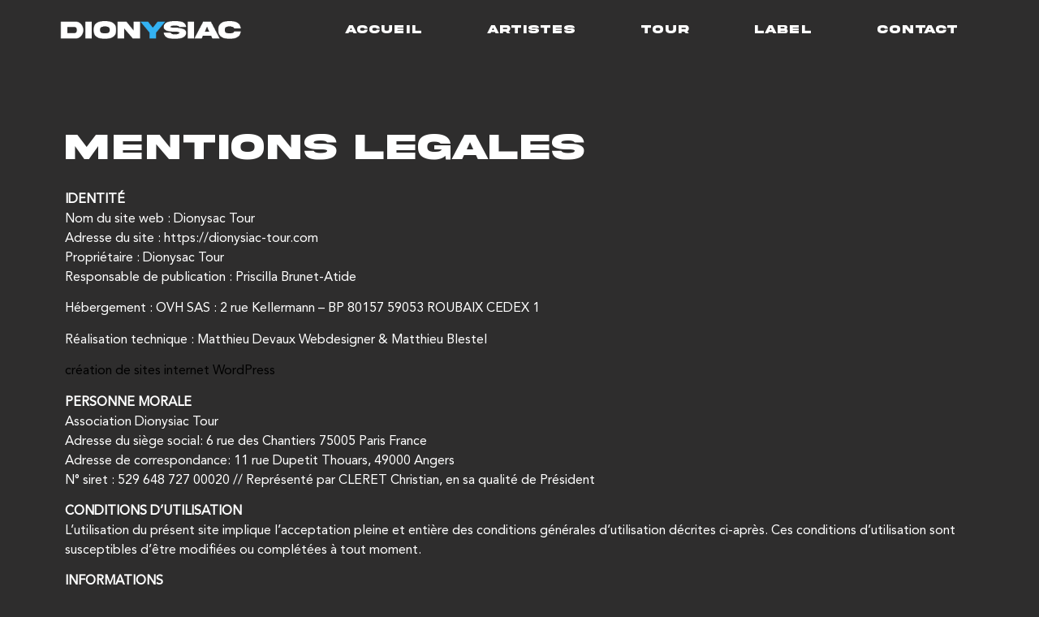

--- FILE ---
content_type: text/html; charset=UTF-8
request_url: https://dionysiac-tour.com/mentions-legales/
body_size: 16098
content:
<!doctype html>
<html lang="fr-FR">
<head>
	<meta charset="UTF-8">
		<meta name="viewport" content="width=device-width, initial-scale=1">
	<link rel="profile" href="https://gmpg.org/xfn/11">
	<meta name='robots' content='index, follow, max-image-preview:large, max-snippet:-1, max-video-preview:-1' />
	<style>img:is([sizes="auto" i], [sizes^="auto," i]) { contain-intrinsic-size: 3000px 1500px }</style>
	
	<!-- This site is optimized with the Yoast SEO plugin v20.1 - https://yoast.com/wordpress/plugins/seo/ -->
	<title>Mentions légales - Dionysiac Tour</title>
	<link rel="canonical" href="https://dionysiac-tour.com/mentions-legales/" />
	<meta property="og:locale" content="fr_FR" />
	<meta property="og:type" content="article" />
	<meta property="og:title" content="Mentions légales - Dionysiac Tour" />
	<meta property="og:description" content="Mentions legales IDENTITÉNom du site web : Dionysac TourAdresse du site : https://dionysiac-tour.comPropriétaire : Dionysac TourResponsable de publication : Priscilla Brunet-Atide Hébergement : OVH SAS : 2 rue Kellermann – BP 80157 59053 ROUBAIX CEDEX 1 Réalisation technique : Matthieu Devaux Webdesigner &amp; Matthieu Blestel création de sites internet WordPress PERSONNE MORALEAssociation Dionysiac TourAdresse du siège [&hellip;]" />
	<meta property="og:url" content="https://dionysiac-tour.com/mentions-legales/" />
	<meta property="og:site_name" content="Dionysiac Tour" />
	<meta property="article:publisher" content="https://www.facebook.com/DionysiacTourBookingAgency/" />
	<meta property="article:modified_time" content="2023-02-17T07:23:41+00:00" />
	<meta property="og:image" content="https://dionysiac-tour.com/wp-content/uploads/2023/02/dionysac-tour.jpg" />
	<meta property="og:image:width" content="1980" />
	<meta property="og:image:height" content="1044" />
	<meta property="og:image:type" content="image/jpeg" />
	<meta name="twitter:card" content="summary_large_image" />
	<meta name="twitter:label1" content="Durée de lecture estimée" />
	<meta name="twitter:data1" content="3 minutes" />
	<script type="application/ld+json" class="yoast-schema-graph">{"@context":"https://schema.org","@graph":[{"@type":"WebPage","@id":"https://dionysiac-tour.com/mentions-legales/","url":"https://dionysiac-tour.com/mentions-legales/","name":"Mentions légales - Dionysiac Tour","isPartOf":{"@id":"https://dionysiac-tour.com/#website"},"datePublished":"2023-02-08T11:29:18+00:00","dateModified":"2023-02-17T07:23:41+00:00","breadcrumb":{"@id":"https://dionysiac-tour.com/mentions-legales/#breadcrumb"},"inLanguage":"fr-FR","potentialAction":[{"@type":"ReadAction","target":["https://dionysiac-tour.com/mentions-legales/"]}]},{"@type":"BreadcrumbList","@id":"https://dionysiac-tour.com/mentions-legales/#breadcrumb","itemListElement":[{"@type":"ListItem","position":1,"name":"Accueil","item":"https://dionysiac-tour.com/"},{"@type":"ListItem","position":2,"name":"Mentions légales"}]},{"@type":"WebSite","@id":"https://dionysiac-tour.com/#website","url":"https://dionysiac-tour.com/","name":"Dionysiac Tour","description":"","publisher":{"@id":"https://dionysiac-tour.com/#organization"},"potentialAction":[{"@type":"SearchAction","target":{"@type":"EntryPoint","urlTemplate":"https://dionysiac-tour.com/?s={search_term_string}"},"query-input":"required name=search_term_string"}],"inLanguage":"fr-FR"},{"@type":"Organization","@id":"https://dionysiac-tour.com/#organization","name":"Dionysiac Tour","url":"https://dionysiac-tour.com/","logo":{"@type":"ImageObject","inLanguage":"fr-FR","@id":"https://dionysiac-tour.com/#/schema/logo/image/","url":"https://dionysiac-tour.com/wp-content/uploads/2022/12/Logo_Bleu_.png","contentUrl":"https://dionysiac-tour.com/wp-content/uploads/2022/12/Logo_Bleu_.png","width":1702,"height":166,"caption":"Dionysiac Tour"},"image":{"@id":"https://dionysiac-tour.com/#/schema/logo/image/"},"sameAs":["https://www.facebook.com/DionysiacTourBookingAgency/","https://www.youtube.com/user/DionysiacProduction/videos","https://www.instagram.com/dionysiac_tour/"]}]}</script>
	<!-- / Yoast SEO plugin. -->


<link rel="alternate" type="application/rss+xml" title="Dionysiac Tour &raquo; Flux" href="https://dionysiac-tour.com/feed/" />
<link rel="alternate" type="application/rss+xml" title="Dionysiac Tour &raquo; Flux des commentaires" href="https://dionysiac-tour.com/comments/feed/" />
<script>
window._wpemojiSettings = {"baseUrl":"https:\/\/s.w.org\/images\/core\/emoji\/16.0.1\/72x72\/","ext":".png","svgUrl":"https:\/\/s.w.org\/images\/core\/emoji\/16.0.1\/svg\/","svgExt":".svg","source":{"concatemoji":"https:\/\/dionysiac-tour.com\/wp-includes\/js\/wp-emoji-release.min.js?ver=6.8.3"}};
/*! This file is auto-generated */
!function(s,n){var o,i,e;function c(e){try{var t={supportTests:e,timestamp:(new Date).valueOf()};sessionStorage.setItem(o,JSON.stringify(t))}catch(e){}}function p(e,t,n){e.clearRect(0,0,e.canvas.width,e.canvas.height),e.fillText(t,0,0);var t=new Uint32Array(e.getImageData(0,0,e.canvas.width,e.canvas.height).data),a=(e.clearRect(0,0,e.canvas.width,e.canvas.height),e.fillText(n,0,0),new Uint32Array(e.getImageData(0,0,e.canvas.width,e.canvas.height).data));return t.every(function(e,t){return e===a[t]})}function u(e,t){e.clearRect(0,0,e.canvas.width,e.canvas.height),e.fillText(t,0,0);for(var n=e.getImageData(16,16,1,1),a=0;a<n.data.length;a++)if(0!==n.data[a])return!1;return!0}function f(e,t,n,a){switch(t){case"flag":return n(e,"\ud83c\udff3\ufe0f\u200d\u26a7\ufe0f","\ud83c\udff3\ufe0f\u200b\u26a7\ufe0f")?!1:!n(e,"\ud83c\udde8\ud83c\uddf6","\ud83c\udde8\u200b\ud83c\uddf6")&&!n(e,"\ud83c\udff4\udb40\udc67\udb40\udc62\udb40\udc65\udb40\udc6e\udb40\udc67\udb40\udc7f","\ud83c\udff4\u200b\udb40\udc67\u200b\udb40\udc62\u200b\udb40\udc65\u200b\udb40\udc6e\u200b\udb40\udc67\u200b\udb40\udc7f");case"emoji":return!a(e,"\ud83e\udedf")}return!1}function g(e,t,n,a){var r="undefined"!=typeof WorkerGlobalScope&&self instanceof WorkerGlobalScope?new OffscreenCanvas(300,150):s.createElement("canvas"),o=r.getContext("2d",{willReadFrequently:!0}),i=(o.textBaseline="top",o.font="600 32px Arial",{});return e.forEach(function(e){i[e]=t(o,e,n,a)}),i}function t(e){var t=s.createElement("script");t.src=e,t.defer=!0,s.head.appendChild(t)}"undefined"!=typeof Promise&&(o="wpEmojiSettingsSupports",i=["flag","emoji"],n.supports={everything:!0,everythingExceptFlag:!0},e=new Promise(function(e){s.addEventListener("DOMContentLoaded",e,{once:!0})}),new Promise(function(t){var n=function(){try{var e=JSON.parse(sessionStorage.getItem(o));if("object"==typeof e&&"number"==typeof e.timestamp&&(new Date).valueOf()<e.timestamp+604800&&"object"==typeof e.supportTests)return e.supportTests}catch(e){}return null}();if(!n){if("undefined"!=typeof Worker&&"undefined"!=typeof OffscreenCanvas&&"undefined"!=typeof URL&&URL.createObjectURL&&"undefined"!=typeof Blob)try{var e="postMessage("+g.toString()+"("+[JSON.stringify(i),f.toString(),p.toString(),u.toString()].join(",")+"));",a=new Blob([e],{type:"text/javascript"}),r=new Worker(URL.createObjectURL(a),{name:"wpTestEmojiSupports"});return void(r.onmessage=function(e){c(n=e.data),r.terminate(),t(n)})}catch(e){}c(n=g(i,f,p,u))}t(n)}).then(function(e){for(var t in e)n.supports[t]=e[t],n.supports.everything=n.supports.everything&&n.supports[t],"flag"!==t&&(n.supports.everythingExceptFlag=n.supports.everythingExceptFlag&&n.supports[t]);n.supports.everythingExceptFlag=n.supports.everythingExceptFlag&&!n.supports.flag,n.DOMReady=!1,n.readyCallback=function(){n.DOMReady=!0}}).then(function(){return e}).then(function(){var e;n.supports.everything||(n.readyCallback(),(e=n.source||{}).concatemoji?t(e.concatemoji):e.wpemoji&&e.twemoji&&(t(e.twemoji),t(e.wpemoji)))}))}((window,document),window._wpemojiSettings);
</script>
<style id='wp-emoji-styles-inline-css'>

	img.wp-smiley, img.emoji {
		display: inline !important;
		border: none !important;
		box-shadow: none !important;
		height: 1em !important;
		width: 1em !important;
		margin: 0 0.07em !important;
		vertical-align: -0.1em !important;
		background: none !important;
		padding: 0 !important;
	}
</style>
<link rel='stylesheet' id='wp-block-library-css' href='https://dionysiac-tour.com/wp-includes/css/dist/block-library/style.min.css?ver=6.8.3' media='all' />
<style id='classic-theme-styles-inline-css'>
/*! This file is auto-generated */
.wp-block-button__link{color:#fff;background-color:#32373c;border-radius:9999px;box-shadow:none;text-decoration:none;padding:calc(.667em + 2px) calc(1.333em + 2px);font-size:1.125em}.wp-block-file__button{background:#32373c;color:#fff;text-decoration:none}
</style>
<style id='global-styles-inline-css'>
:root{--wp--preset--aspect-ratio--square: 1;--wp--preset--aspect-ratio--4-3: 4/3;--wp--preset--aspect-ratio--3-4: 3/4;--wp--preset--aspect-ratio--3-2: 3/2;--wp--preset--aspect-ratio--2-3: 2/3;--wp--preset--aspect-ratio--16-9: 16/9;--wp--preset--aspect-ratio--9-16: 9/16;--wp--preset--color--black: #000000;--wp--preset--color--cyan-bluish-gray: #abb8c3;--wp--preset--color--white: #ffffff;--wp--preset--color--pale-pink: #f78da7;--wp--preset--color--vivid-red: #cf2e2e;--wp--preset--color--luminous-vivid-orange: #ff6900;--wp--preset--color--luminous-vivid-amber: #fcb900;--wp--preset--color--light-green-cyan: #7bdcb5;--wp--preset--color--vivid-green-cyan: #00d084;--wp--preset--color--pale-cyan-blue: #8ed1fc;--wp--preset--color--vivid-cyan-blue: #0693e3;--wp--preset--color--vivid-purple: #9b51e0;--wp--preset--gradient--vivid-cyan-blue-to-vivid-purple: linear-gradient(135deg,rgba(6,147,227,1) 0%,rgb(155,81,224) 100%);--wp--preset--gradient--light-green-cyan-to-vivid-green-cyan: linear-gradient(135deg,rgb(122,220,180) 0%,rgb(0,208,130) 100%);--wp--preset--gradient--luminous-vivid-amber-to-luminous-vivid-orange: linear-gradient(135deg,rgba(252,185,0,1) 0%,rgba(255,105,0,1) 100%);--wp--preset--gradient--luminous-vivid-orange-to-vivid-red: linear-gradient(135deg,rgba(255,105,0,1) 0%,rgb(207,46,46) 100%);--wp--preset--gradient--very-light-gray-to-cyan-bluish-gray: linear-gradient(135deg,rgb(238,238,238) 0%,rgb(169,184,195) 100%);--wp--preset--gradient--cool-to-warm-spectrum: linear-gradient(135deg,rgb(74,234,220) 0%,rgb(151,120,209) 20%,rgb(207,42,186) 40%,rgb(238,44,130) 60%,rgb(251,105,98) 80%,rgb(254,248,76) 100%);--wp--preset--gradient--blush-light-purple: linear-gradient(135deg,rgb(255,206,236) 0%,rgb(152,150,240) 100%);--wp--preset--gradient--blush-bordeaux: linear-gradient(135deg,rgb(254,205,165) 0%,rgb(254,45,45) 50%,rgb(107,0,62) 100%);--wp--preset--gradient--luminous-dusk: linear-gradient(135deg,rgb(255,203,112) 0%,rgb(199,81,192) 50%,rgb(65,88,208) 100%);--wp--preset--gradient--pale-ocean: linear-gradient(135deg,rgb(255,245,203) 0%,rgb(182,227,212) 50%,rgb(51,167,181) 100%);--wp--preset--gradient--electric-grass: linear-gradient(135deg,rgb(202,248,128) 0%,rgb(113,206,126) 100%);--wp--preset--gradient--midnight: linear-gradient(135deg,rgb(2,3,129) 0%,rgb(40,116,252) 100%);--wp--preset--font-size--small: 13px;--wp--preset--font-size--medium: 20px;--wp--preset--font-size--large: 36px;--wp--preset--font-size--x-large: 42px;--wp--preset--spacing--20: 0.44rem;--wp--preset--spacing--30: 0.67rem;--wp--preset--spacing--40: 1rem;--wp--preset--spacing--50: 1.5rem;--wp--preset--spacing--60: 2.25rem;--wp--preset--spacing--70: 3.38rem;--wp--preset--spacing--80: 5.06rem;--wp--preset--shadow--natural: 6px 6px 9px rgba(0, 0, 0, 0.2);--wp--preset--shadow--deep: 12px 12px 50px rgba(0, 0, 0, 0.4);--wp--preset--shadow--sharp: 6px 6px 0px rgba(0, 0, 0, 0.2);--wp--preset--shadow--outlined: 6px 6px 0px -3px rgba(255, 255, 255, 1), 6px 6px rgba(0, 0, 0, 1);--wp--preset--shadow--crisp: 6px 6px 0px rgba(0, 0, 0, 1);}:where(.is-layout-flex){gap: 0.5em;}:where(.is-layout-grid){gap: 0.5em;}body .is-layout-flex{display: flex;}.is-layout-flex{flex-wrap: wrap;align-items: center;}.is-layout-flex > :is(*, div){margin: 0;}body .is-layout-grid{display: grid;}.is-layout-grid > :is(*, div){margin: 0;}:where(.wp-block-columns.is-layout-flex){gap: 2em;}:where(.wp-block-columns.is-layout-grid){gap: 2em;}:where(.wp-block-post-template.is-layout-flex){gap: 1.25em;}:where(.wp-block-post-template.is-layout-grid){gap: 1.25em;}.has-black-color{color: var(--wp--preset--color--black) !important;}.has-cyan-bluish-gray-color{color: var(--wp--preset--color--cyan-bluish-gray) !important;}.has-white-color{color: var(--wp--preset--color--white) !important;}.has-pale-pink-color{color: var(--wp--preset--color--pale-pink) !important;}.has-vivid-red-color{color: var(--wp--preset--color--vivid-red) !important;}.has-luminous-vivid-orange-color{color: var(--wp--preset--color--luminous-vivid-orange) !important;}.has-luminous-vivid-amber-color{color: var(--wp--preset--color--luminous-vivid-amber) !important;}.has-light-green-cyan-color{color: var(--wp--preset--color--light-green-cyan) !important;}.has-vivid-green-cyan-color{color: var(--wp--preset--color--vivid-green-cyan) !important;}.has-pale-cyan-blue-color{color: var(--wp--preset--color--pale-cyan-blue) !important;}.has-vivid-cyan-blue-color{color: var(--wp--preset--color--vivid-cyan-blue) !important;}.has-vivid-purple-color{color: var(--wp--preset--color--vivid-purple) !important;}.has-black-background-color{background-color: var(--wp--preset--color--black) !important;}.has-cyan-bluish-gray-background-color{background-color: var(--wp--preset--color--cyan-bluish-gray) !important;}.has-white-background-color{background-color: var(--wp--preset--color--white) !important;}.has-pale-pink-background-color{background-color: var(--wp--preset--color--pale-pink) !important;}.has-vivid-red-background-color{background-color: var(--wp--preset--color--vivid-red) !important;}.has-luminous-vivid-orange-background-color{background-color: var(--wp--preset--color--luminous-vivid-orange) !important;}.has-luminous-vivid-amber-background-color{background-color: var(--wp--preset--color--luminous-vivid-amber) !important;}.has-light-green-cyan-background-color{background-color: var(--wp--preset--color--light-green-cyan) !important;}.has-vivid-green-cyan-background-color{background-color: var(--wp--preset--color--vivid-green-cyan) !important;}.has-pale-cyan-blue-background-color{background-color: var(--wp--preset--color--pale-cyan-blue) !important;}.has-vivid-cyan-blue-background-color{background-color: var(--wp--preset--color--vivid-cyan-blue) !important;}.has-vivid-purple-background-color{background-color: var(--wp--preset--color--vivid-purple) !important;}.has-black-border-color{border-color: var(--wp--preset--color--black) !important;}.has-cyan-bluish-gray-border-color{border-color: var(--wp--preset--color--cyan-bluish-gray) !important;}.has-white-border-color{border-color: var(--wp--preset--color--white) !important;}.has-pale-pink-border-color{border-color: var(--wp--preset--color--pale-pink) !important;}.has-vivid-red-border-color{border-color: var(--wp--preset--color--vivid-red) !important;}.has-luminous-vivid-orange-border-color{border-color: var(--wp--preset--color--luminous-vivid-orange) !important;}.has-luminous-vivid-amber-border-color{border-color: var(--wp--preset--color--luminous-vivid-amber) !important;}.has-light-green-cyan-border-color{border-color: var(--wp--preset--color--light-green-cyan) !important;}.has-vivid-green-cyan-border-color{border-color: var(--wp--preset--color--vivid-green-cyan) !important;}.has-pale-cyan-blue-border-color{border-color: var(--wp--preset--color--pale-cyan-blue) !important;}.has-vivid-cyan-blue-border-color{border-color: var(--wp--preset--color--vivid-cyan-blue) !important;}.has-vivid-purple-border-color{border-color: var(--wp--preset--color--vivid-purple) !important;}.has-vivid-cyan-blue-to-vivid-purple-gradient-background{background: var(--wp--preset--gradient--vivid-cyan-blue-to-vivid-purple) !important;}.has-light-green-cyan-to-vivid-green-cyan-gradient-background{background: var(--wp--preset--gradient--light-green-cyan-to-vivid-green-cyan) !important;}.has-luminous-vivid-amber-to-luminous-vivid-orange-gradient-background{background: var(--wp--preset--gradient--luminous-vivid-amber-to-luminous-vivid-orange) !important;}.has-luminous-vivid-orange-to-vivid-red-gradient-background{background: var(--wp--preset--gradient--luminous-vivid-orange-to-vivid-red) !important;}.has-very-light-gray-to-cyan-bluish-gray-gradient-background{background: var(--wp--preset--gradient--very-light-gray-to-cyan-bluish-gray) !important;}.has-cool-to-warm-spectrum-gradient-background{background: var(--wp--preset--gradient--cool-to-warm-spectrum) !important;}.has-blush-light-purple-gradient-background{background: var(--wp--preset--gradient--blush-light-purple) !important;}.has-blush-bordeaux-gradient-background{background: var(--wp--preset--gradient--blush-bordeaux) !important;}.has-luminous-dusk-gradient-background{background: var(--wp--preset--gradient--luminous-dusk) !important;}.has-pale-ocean-gradient-background{background: var(--wp--preset--gradient--pale-ocean) !important;}.has-electric-grass-gradient-background{background: var(--wp--preset--gradient--electric-grass) !important;}.has-midnight-gradient-background{background: var(--wp--preset--gradient--midnight) !important;}.has-small-font-size{font-size: var(--wp--preset--font-size--small) !important;}.has-medium-font-size{font-size: var(--wp--preset--font-size--medium) !important;}.has-large-font-size{font-size: var(--wp--preset--font-size--large) !important;}.has-x-large-font-size{font-size: var(--wp--preset--font-size--x-large) !important;}
:where(.wp-block-post-template.is-layout-flex){gap: 1.25em;}:where(.wp-block-post-template.is-layout-grid){gap: 1.25em;}
:where(.wp-block-columns.is-layout-flex){gap: 2em;}:where(.wp-block-columns.is-layout-grid){gap: 2em;}
:root :where(.wp-block-pullquote){font-size: 1.5em;line-height: 1.6;}
</style>
<link rel='stylesheet' id='searchandfilter-css' href='https://dionysiac-tour.com/wp-content/plugins/search-filter/style.css?ver=1' media='all' />
<link rel='stylesheet' id='parent-style-css' href='https://dionysiac-tour.com/wp-content/themes/hello-elementor/style.css?ver=6.8.3' media='all' />
<link rel='stylesheet' id='child-style-css' href='https://dionysiac-tour.com/wp-content/themes/dionysiac-theme/style.css?ver=6.8.3' media='all' />
<link rel='stylesheet' id='stylesheet-slick-css' href='https://dionysiac-tour.com/wp-content/themes/dionysiac-theme/slick/slick.css?ver=6.8.3' media='all' />
<link rel='stylesheet' id='stylesheet-slicktheme-css' href='https://dionysiac-tour.com/wp-content/themes/dionysiac-theme/slick/slick-theme.css?ver=6.8.3' media='all' />
<link rel='stylesheet' id='hello-elementor-css' href='https://dionysiac-tour.com/wp-content/themes/hello-elementor/style.min.css?ver=2.6.1' media='all' />
<link rel='stylesheet' id='hello-elementor-theme-style-css' href='https://dionysiac-tour.com/wp-content/themes/hello-elementor/theme.min.css?ver=2.6.1' media='all' />
<link rel='stylesheet' id='elementor-frontend-css' href='https://dionysiac-tour.com/wp-content/plugins/elementor/assets/css/frontend-lite.min.css?ver=3.11.1' media='all' />
<link rel='stylesheet' id='elementor-post-8-css' href='https://dionysiac-tour.com/wp-content/uploads/elementor/css/post-8.css?ver=1741600444' media='all' />
<link rel='stylesheet' id='wpdreams-asl-basic-css' href='https://dionysiac-tour.com/wp-content/plugins/ajax-search-lite/css/style.basic.css?ver=4.11' media='all' />
<link rel='stylesheet' id='wpdreams-ajaxsearchlite-css' href='https://dionysiac-tour.com/wp-content/plugins/ajax-search-lite/css/style-underline.css?ver=4.11' media='all' />
<link rel='stylesheet' id='elementor-icons-css' href='https://dionysiac-tour.com/wp-content/plugins/elementor/assets/lib/eicons/css/elementor-icons.min.css?ver=5.18.0' media='all' />
<link rel='stylesheet' id='swiper-css' href='https://dionysiac-tour.com/wp-content/plugins/elementor/assets/lib/swiper/css/swiper.min.css?ver=5.3.6' media='all' />
<link rel='stylesheet' id='pd-pcf-style-css' href='https://dionysiac-tour.com/wp-content/plugins/blog-posts-and-category-for-elementor//assets/css/style.css?ver=1.0.0' media='all' />
<link rel='stylesheet' id='elementor-pro-css' href='https://dionysiac-tour.com/wp-content/plugins/elementor-pro/assets/css/frontend-lite.min.css?ver=3.10.2' media='all' />
<link rel='stylesheet' id='she-header-style-css' href='https://dionysiac-tour.com/wp-content/plugins/sticky-header-effects-for-elementor/assets/css/she-header-style.css?ver=1.5.5' media='all' />
<link rel='stylesheet' id='elementor-global-css' href='https://dionysiac-tour.com/wp-content/uploads/elementor/css/global.css?ver=1741600445' media='all' />
<link rel='stylesheet' id='elementor-post-1634-css' href='https://dionysiac-tour.com/wp-content/uploads/elementor/css/post-1634.css?ver=1741601521' media='all' />
<link rel='stylesheet' id='elementor-post-13-css' href='https://dionysiac-tour.com/wp-content/uploads/elementor/css/post-13.css?ver=1741600445' media='all' />
<link rel='stylesheet' id='elementor-post-38-css' href='https://dionysiac-tour.com/wp-content/uploads/elementor/css/post-38.css?ver=1741600445' media='all' />
<link rel='stylesheet' id='loftloader-lite-animation-css' href='https://dionysiac-tour.com/wp-content/plugins/loftloader/assets/css/loftloader.min.css?ver=2024112801' media='all' />
<link rel='stylesheet' id='ecs-styles-css' href='https://dionysiac-tour.com/wp-content/plugins/ele-custom-skin/assets/css/ecs-style.css?ver=3.1.7' media='all' />
<link rel='stylesheet' id='elementor-post-137-css' href='https://dionysiac-tour.com/wp-content/uploads/elementor/css/post-137.css?ver=1741708723' media='all' />
<link rel='stylesheet' id='elementor-post-427-css' href='https://dionysiac-tour.com/wp-content/uploads/elementor/css/post-427.css?ver=1676997790' media='all' />
<link rel='stylesheet' id='elementor-post-483-css' href='https://dionysiac-tour.com/wp-content/uploads/elementor/css/post-483.css?ver=1675943405' media='all' />
<link rel='stylesheet' id='elementor-post-487-css' href='https://dionysiac-tour.com/wp-content/uploads/elementor/css/post-487.css?ver=1676570440' media='all' />
<link rel='stylesheet' id='elementor-icons-shared-0-css' href='https://dionysiac-tour.com/wp-content/plugins/elementor/assets/lib/font-awesome/css/fontawesome.min.css?ver=5.15.3' media='all' />
<link rel='stylesheet' id='elementor-icons-fa-solid-css' href='https://dionysiac-tour.com/wp-content/plugins/elementor/assets/lib/font-awesome/css/solid.min.css?ver=5.15.3' media='all' />
<link rel='stylesheet' id='elementor-icons-fa-brands-css' href='https://dionysiac-tour.com/wp-content/plugins/elementor/assets/lib/font-awesome/css/brands.min.css?ver=5.15.3' media='all' />
<script src="https://dionysiac-tour.com/wp-includes/js/jquery/jquery.min.js?ver=3.7.1" id="jquery-core-js"></script>
<script src="https://dionysiac-tour.com/wp-includes/js/jquery/jquery-migrate.min.js?ver=3.4.1" id="jquery-migrate-js"></script>
<script id="jquery-remove-uppercase-accents-js-extra">
var rua = {"accents":[{"original":"\u0386\u0399","convert":"\u0391\u03aa"},{"original":"\u0386\u03a5","convert":"\u0391\u03ab"},{"original":"\u0388\u0399","convert":"\u0395\u03aa"},{"original":"\u038c\u0399","convert":"\u039f\u03aa"},{"original":"\u0388\u03a5","convert":"\u0395\u03ab"},{"original":"\u038c\u03a5","convert":"\u039f\u03ab"},{"original":"\u03ac\u03b9","convert":"\u03b1\u03ca"},{"original":"\u03ad\u03b9","convert":"\u03b5\u03ca"},{"original":"\u0386\u03c5","convert":"\u03b1\u03cb"},{"original":"\u03ac\u03c5","convert":"\u03b1\u03cb"},{"original":"\u03cc\u03b9","convert":"\u03bf\u03ca"},{"original":"\u0388\u03c5","convert":"\u03b5\u03cb"},{"original":"\u03ad\u03c5","convert":"\u03b5\u03cb"},{"original":"\u03cc\u03c5","convert":"\u03bf\u03cb"},{"original":"\u038c\u03c5","convert":"\u03bf\u03cb"},{"original":"\u0386","convert":"\u0391"},{"original":"\u03ac","convert":"\u03b1"},{"original":"\u0388","convert":"\u0395"},{"original":"\u03ad","convert":"\u03b5"},{"original":"\u0389","convert":"\u0397"},{"original":"\u03ae","convert":"\u03b7"},{"original":"\u038a","convert":"\u0399"},{"original":"\u03aa","convert":"\u0399"},{"original":"\u03af","convert":"\u03b9"},{"original":"\u0390","convert":"\u03ca"},{"original":"\u038c","convert":"\u039f"},{"original":"\u03cc","convert":"\u03bf"},{"original":"\u038e","convert":"\u03a5"},{"original":"\u03cd","convert":"\u03c5"},{"original":"\u03b0","convert":"\u03cb"},{"original":"\u038f","convert":"\u03a9"},{"original":"\u03ce","convert":"\u03c9"}],"selectors":"","selAction":""};
</script>
<script src="https://dionysiac-tour.com/wp-content/plugins/remove-uppercase-accents/js/jquery.remove-uppercase-accents.js?ver=6.8.3" id="jquery-remove-uppercase-accents-js"></script>
<script src="https://dionysiac-tour.com/wp-content/themes/dionysiac-theme/slick/slick.min.js?ver=6.8.3" id="slick-js-js"></script>
<script src="https://dionysiac-tour.com/wp-content/plugins/elementor-pro/assets/js/page-transitions.min.js?ver=3.10.2" id="page-transitions-js"></script>
<script src="https://dionysiac-tour.com/wp-content/plugins/sticky-header-effects-for-elementor/assets/js/she-header.js?ver=1.5.5" id="she-header-js"></script>
<script id="ecs_ajax_load-js-extra">
var ecs_ajax_params = {"ajaxurl":"https:\/\/dionysiac-tour.com\/wp-admin\/admin-ajax.php","posts":"{\"page\":0,\"pagename\":\"mentions-legales\",\"error\":\"\",\"m\":\"\",\"p\":0,\"post_parent\":\"\",\"subpost\":\"\",\"subpost_id\":\"\",\"attachment\":\"\",\"attachment_id\":0,\"name\":\"mentions-legales\",\"page_id\":0,\"second\":\"\",\"minute\":\"\",\"hour\":\"\",\"day\":0,\"monthnum\":0,\"year\":0,\"w\":0,\"category_name\":\"\",\"tag\":\"\",\"cat\":\"\",\"tag_id\":\"\",\"author\":\"\",\"author_name\":\"\",\"feed\":\"\",\"tb\":\"\",\"paged\":0,\"meta_key\":\"\",\"meta_value\":\"\",\"preview\":\"\",\"s\":\"\",\"sentence\":\"\",\"title\":\"\",\"fields\":\"all\",\"menu_order\":\"\",\"embed\":\"\",\"category__in\":[],\"category__not_in\":[],\"category__and\":[],\"post__in\":[],\"post__not_in\":[],\"post_name__in\":[],\"tag__in\":[],\"tag__not_in\":[],\"tag__and\":[],\"tag_slug__in\":[],\"tag_slug__and\":[],\"post_parent__in\":[],\"post_parent__not_in\":[],\"author__in\":[],\"author__not_in\":[],\"search_columns\":[],\"post_type\":[\"post\",\"page\",\"e-landing-page\"],\"ignore_sticky_posts\":false,\"suppress_filters\":false,\"cache_results\":true,\"update_post_term_cache\":true,\"update_menu_item_cache\":false,\"lazy_load_term_meta\":true,\"update_post_meta_cache\":true,\"posts_per_page\":10,\"nopaging\":false,\"comments_per_page\":\"50\",\"no_found_rows\":false,\"order\":\"DESC\"}"};
</script>
<script src="https://dionysiac-tour.com/wp-content/plugins/ele-custom-skin/assets/js/ecs_ajax_pagination.js?ver=3.1.7" id="ecs_ajax_load-js"></script>
<script src="https://dionysiac-tour.com/wp-content/plugins/ele-custom-skin/assets/js/ecs.js?ver=3.1.7" id="ecs-script-js"></script>
<link rel="https://api.w.org/" href="https://dionysiac-tour.com/wp-json/" /><link rel="alternate" title="JSON" type="application/json" href="https://dionysiac-tour.com/wp-json/wp/v2/pages/1634" /><link rel="EditURI" type="application/rsd+xml" title="RSD" href="https://dionysiac-tour.com/xmlrpc.php?rsd" />
<meta name="generator" content="WordPress 6.8.3" />
<link rel='shortlink' href='https://dionysiac-tour.com/?p=1634' />
<link rel="alternate" title="oEmbed (JSON)" type="application/json+oembed" href="https://dionysiac-tour.com/wp-json/oembed/1.0/embed?url=https%3A%2F%2Fdionysiac-tour.com%2Fmentions-legales%2F" />
<link rel="alternate" title="oEmbed (XML)" type="text/xml+oembed" href="https://dionysiac-tour.com/wp-json/oembed/1.0/embed?url=https%3A%2F%2Fdionysiac-tour.com%2Fmentions-legales%2F&#038;format=xml" />
				<link rel="preconnect" href="https://fonts.gstatic.com" crossorigin />
				<link rel="preload" as="style" href="//fonts.googleapis.com/css?family=Open+Sans&display=swap" />
				<link rel="stylesheet" href="//fonts.googleapis.com/css?family=Open+Sans&display=swap" media="all" />
				<meta name="generator" content="Elementor 3.11.1; features: e_dom_optimization, e_optimized_assets_loading, e_optimized_css_loading, a11y_improvements, additional_custom_breakpoints; settings: css_print_method-external, google_font-enabled, font_display-swap">
                <style>
                    
					div[id*='ajaxsearchlitesettings'].searchsettings .asl_option_inner label {
						font-size: 0px !important;
						color: rgba(0, 0, 0, 0);
					}
					div[id*='ajaxsearchlitesettings'].searchsettings .asl_option_inner label:after {
						font-size: 11px !important;
						position: absolute;
						top: 0;
						left: 0;
						z-index: 1;
					}
					.asl_w_container {
						width: 100%;
						margin: 0px 0px 0px 0px;
						min-width: 200px;
					}
					div[id*='ajaxsearchlite'].asl_m {
						width: 100%;
					}
					div[id*='ajaxsearchliteres'].wpdreams_asl_results div.resdrg span.highlighted {
						font-weight: bold;
						color: rgba(217, 49, 43, 1);
						background-color: rgba(238, 238, 238, 1);
					}
					div[id*='ajaxsearchliteres'].wpdreams_asl_results .results img.asl_image {
						width: 70px;
						height: 70px;
						object-fit: cover;
					}
					div.asl_r .results {
						max-height: 25;
					}
				
							.asl_w, .asl_w * {font-family:"Akira Expanded" !important;}
							.asl_m input[type=search]::placeholder{font-family:"Akira Expanded" !important;}
							.asl_m input[type=search]::-webkit-input-placeholder{font-family:"Akira Expanded" !important;}
							.asl_m input[type=search]::-moz-placeholder{font-family:"Akira Expanded" !important;}
							.asl_m input[type=search]:-ms-input-placeholder{font-family:"Akira Expanded" !important;}
						
						div.asl_r.asl_w.vertical .results .item::after {
							display: block;
							position: absolute;
							bottom: 0;
							content: '';
							height: 1px;
							width: 100%;
							background: #D8D8D8;
						}
						div.asl_r.asl_w.vertical .results .item.asl_last_item::after {
							display: none;
						}
					 div.asl_r.vertical,
div.asl_r .results .item {
background:#000;}

div.asl_r .results .item .asl_content h3, div.asl_r .results .item .asl_content h3 a {
color:#FFF;
}
div.asl_r .results .item .asl_content h3 a:hover,
div.asl_r .results .item .asl_content h3 a:focus  {
color:#1A22FF
}
div.asl_r.vertical .results, div.asl_s.searchsettings .asl_sett_scroll {
    border-top: 1px solid rgba(255, 255, 255, .6);
    border-bottom: 1px solid rgba(255, 255, 255, .6);
}                </style>
                <link rel="icon" href="https://dionysiac-tour.com/wp-content/uploads/2022/12/cropped-favicon-32x32.jpg" sizes="32x32" />
<link rel="icon" href="https://dionysiac-tour.com/wp-content/uploads/2022/12/cropped-favicon-192x192.jpg" sizes="192x192" />
<link rel="apple-touch-icon" href="https://dionysiac-tour.com/wp-content/uploads/2022/12/cropped-favicon-180x180.jpg" />
<meta name="msapplication-TileImage" content="https://dionysiac-tour.com/wp-content/uploads/2022/12/cropped-favicon-270x270.jpg" />
<style id="loftloader-lite-custom-bg-color">#loftloader-wrapper .loader-section {
	background: #000000;
}
</style><style id="loftloader-lite-custom-bg-opacity">#loftloader-wrapper .loader-section {
	opacity: 0.95;
}
</style><style id="loftloader-lite-custom-loader">#loftloader-wrapper.pl-imgloading #loader {
	width: 500px;
}
#loftloader-wrapper.pl-imgloading #loader span {
	background-size: cover;
	background-image: url(https://dionysiac-tour.com/wp-content/uploads/2022/12/logo_dionysiac_tour_2.png);
}
</style></head>
<body class="wp-singular page-template-default page page-id-1634 wp-custom-logo wp-theme-hello-elementor wp-child-theme-dionysiac-theme loftloader-lite-enabled elementor-default elementor-kit-8 elementor-page elementor-page-1634"><div id="loftloader-wrapper" class="pl-imgloading" data-show-close-time="15000" data-max-load-time="0"><div class="loader-section section-fade"></div><div class="loader-inner"><div id="loader"><div class="imgloading-container"><span style="background-image: url(https://dionysiac-tour.com/wp-content/uploads/2022/12/logo_dionysiac_tour_2.png);"></span></div><img width="500" height="48" data-no-lazy="1" class="skip-lazy" alt="loader image" src="https://dionysiac-tour.com/wp-content/uploads/2022/12/logo_dionysiac_tour_2.png"></div></div><div class="loader-close-button" style="display: none;"><span class="screen-reader-text">Close</span></div></div>

		<e-page-transition class="e-page-transition--entering" exclude="^https\:\/\/dionysiac\-tour\.com\/wp\-admin\/">
					</e-page-transition>
		
<a class="skip-link screen-reader-text" href="#content">
	Aller au contenu</a>

		<div data-elementor-type="header" data-elementor-id="13" class="elementor elementor-13 elementor-location-header">
								<section class="elementor-section elementor-top-section elementor-element elementor-element-b1546e9 she-header-yes elementor-section-boxed elementor-section-height-default elementor-section-height-default" data-id="b1546e9" data-element_type="section" data-settings="{&quot;background_background&quot;:&quot;classic&quot;,&quot;transparent&quot;:&quot;yes&quot;,&quot;transparent_header_show&quot;:&quot;yes&quot;,&quot;background_show&quot;:&quot;yes&quot;,&quot;background&quot;:&quot;#000000&quot;,&quot;blur_bg&quot;:&quot;yes&quot;,&quot;transparent_on&quot;:[&quot;desktop&quot;,&quot;tablet&quot;,&quot;mobile&quot;],&quot;scroll_distance&quot;:{&quot;unit&quot;:&quot;px&quot;,&quot;size&quot;:60,&quot;sizes&quot;:[]},&quot;scroll_distance_tablet&quot;:{&quot;unit&quot;:&quot;px&quot;,&quot;size&quot;:&quot;&quot;,&quot;sizes&quot;:[]},&quot;scroll_distance_mobile&quot;:{&quot;unit&quot;:&quot;px&quot;,&quot;size&quot;:&quot;&quot;,&quot;sizes&quot;:[]}}">
						<div class="elementor-container elementor-column-gap-default">
					<div class="elementor-column elementor-col-100 elementor-top-column elementor-element elementor-element-9aee2f5" data-id="9aee2f5" data-element_type="column">
			<div class="elementor-widget-wrap elementor-element-populated">
								<div class="elementor-element elementor-element-2add39b elementor-widget__width-initial elementor-widget elementor-widget-theme-site-logo elementor-widget-image" data-id="2add39b" data-element_type="widget" data-widget_type="theme-site-logo.default">
				<div class="elementor-widget-container">
			<style>/*! elementor - v3.11.1 - 15-02-2023 */
.elementor-widget-image{text-align:center}.elementor-widget-image a{display:inline-block}.elementor-widget-image a img[src$=".svg"]{width:48px}.elementor-widget-image img{vertical-align:middle;display:inline-block}</style>													<a href="https://dionysiac-tour.com">
							<img width="350" height="65" src="https://dionysiac-tour.com/wp-content/uploads/2024/07/logo_dionysiac_tour-3.png" class="attachment-full size-full wp-image-5211" alt="" srcset="https://dionysiac-tour.com/wp-content/uploads/2024/07/logo_dionysiac_tour-3.png 350w, https://dionysiac-tour.com/wp-content/uploads/2024/07/logo_dionysiac_tour-3-300x56.png 300w" sizes="(max-width: 350px) 100vw, 350px" />								</a>
															</div>
				</div>
				<div class="elementor-element elementor-element-cf9ac6d elementor-nav-menu__align-justify elementor-nav-menu--dropdown-mobile elementor-widget__width-auto elementor-nav-menu--stretch elementor-nav-menu__text-align-aside elementor-nav-menu--toggle elementor-nav-menu--burger elementor-widget elementor-widget-nav-menu" data-id="cf9ac6d" data-element_type="widget" data-settings="{&quot;full_width&quot;:&quot;stretch&quot;,&quot;layout&quot;:&quot;horizontal&quot;,&quot;submenu_icon&quot;:{&quot;value&quot;:&quot;&lt;i class=\&quot;fas fa-caret-down\&quot;&gt;&lt;\/i&gt;&quot;,&quot;library&quot;:&quot;fa-solid&quot;},&quot;toggle&quot;:&quot;burger&quot;}" data-widget_type="nav-menu.default">
				<div class="elementor-widget-container">
			<link rel="stylesheet" href="https://dionysiac-tour.com/wp-content/plugins/elementor-pro/assets/css/widget-nav-menu.min.css">			<nav migration_allowed="1" migrated="0" class="elementor-nav-menu--main elementor-nav-menu__container elementor-nav-menu--layout-horizontal e--pointer-none">
				<ul id="menu-1-cf9ac6d" class="elementor-nav-menu"><li class="menu-item menu-item-type-custom menu-item-object-custom menu-item-home menu-item-14"><a href="https://dionysiac-tour.com/" class="elementor-item">Accueil</a></li>
<li class="menu-item menu-item-type-post_type menu-item-object-page menu-item-154"><a href="https://dionysiac-tour.com/artistes/" class="elementor-item">Artistes</a></li>
<li class="menu-item menu-item-type-post_type menu-item-object-page menu-item-155"><a href="https://dionysiac-tour.com/tour/" class="elementor-item">Tour</a></li>
<li class="menu-item menu-item-type-post_type menu-item-object-page menu-item-251"><a href="https://dionysiac-tour.com/label/" class="elementor-item">Label</a></li>
<li class="menu-item menu-item-type-post_type menu-item-object-page menu-item-1041"><a href="https://dionysiac-tour.com/contact/" class="elementor-item">Contact</a></li>
</ul>			</nav>
					<div class="elementor-menu-toggle" role="button" tabindex="0" aria-label="Permuter le menu" aria-expanded="false">
			<i aria-hidden="true" role="presentation" class="elementor-menu-toggle__icon--open eicon-menu-bar"></i><i aria-hidden="true" role="presentation" class="elementor-menu-toggle__icon--close eicon-close"></i>			<span class="elementor-screen-only">Menu</span>
		</div>
					<nav class="elementor-nav-menu--dropdown elementor-nav-menu__container" aria-hidden="true">
				<ul id="menu-2-cf9ac6d" class="elementor-nav-menu"><li class="menu-item menu-item-type-custom menu-item-object-custom menu-item-home menu-item-14"><a href="https://dionysiac-tour.com/" class="elementor-item" tabindex="-1">Accueil</a></li>
<li class="menu-item menu-item-type-post_type menu-item-object-page menu-item-154"><a href="https://dionysiac-tour.com/artistes/" class="elementor-item" tabindex="-1">Artistes</a></li>
<li class="menu-item menu-item-type-post_type menu-item-object-page menu-item-155"><a href="https://dionysiac-tour.com/tour/" class="elementor-item" tabindex="-1">Tour</a></li>
<li class="menu-item menu-item-type-post_type menu-item-object-page menu-item-251"><a href="https://dionysiac-tour.com/label/" class="elementor-item" tabindex="-1">Label</a></li>
<li class="menu-item menu-item-type-post_type menu-item-object-page menu-item-1041"><a href="https://dionysiac-tour.com/contact/" class="elementor-item" tabindex="-1">Contact</a></li>
</ul>			</nav>
				</div>
				</div>
					</div>
		</div>
							</div>
		</section>
						</div>
		
<main id="content" class="site-main post-1634 page type-page status-publish hentry" role="main">
			<header class="page-header">
			<h1 class="entry-title">Mentions légales</h1>		</header>
		<div class="page-content">
				<div data-elementor-type="wp-page" data-elementor-id="1634" class="elementor elementor-1634">
									<section class="elementor-section elementor-top-section elementor-element elementor-element-5160ebd elementor-section-boxed elementor-section-height-default elementor-section-height-default elementor-invisible" data-id="5160ebd" data-element_type="section" data-settings="{&quot;animation&quot;:&quot;fadeInUp&quot;}">
						<div class="elementor-container elementor-column-gap-default">
					<div class="elementor-column elementor-col-100 elementor-top-column elementor-element elementor-element-32cb257" data-id="32cb257" data-element_type="column">
			<div class="elementor-widget-wrap elementor-element-populated">
								<div class="elementor-element elementor-element-e304730 elementor-widget elementor-widget-heading" data-id="e304730" data-element_type="widget" data-widget_type="heading.default">
				<div class="elementor-widget-container">
			<style>/*! elementor - v3.11.1 - 15-02-2023 */
.elementor-heading-title{padding:0;margin:0;line-height:1}.elementor-widget-heading .elementor-heading-title[class*=elementor-size-]>a{color:inherit;font-size:inherit;line-height:inherit}.elementor-widget-heading .elementor-heading-title.elementor-size-small{font-size:15px}.elementor-widget-heading .elementor-heading-title.elementor-size-medium{font-size:19px}.elementor-widget-heading .elementor-heading-title.elementor-size-large{font-size:29px}.elementor-widget-heading .elementor-heading-title.elementor-size-xl{font-size:39px}.elementor-widget-heading .elementor-heading-title.elementor-size-xxl{font-size:59px}</style><h2 class="elementor-heading-title elementor-size-default">Mentions legales</h2>		</div>
				</div>
				<div class="elementor-element elementor-element-8d9890b elementor-widget elementor-widget-text-editor" data-id="8d9890b" data-element_type="widget" data-widget_type="text-editor.default">
				<div class="elementor-widget-container">
			<style>/*! elementor - v3.11.1 - 15-02-2023 */
.elementor-widget-text-editor.elementor-drop-cap-view-stacked .elementor-drop-cap{background-color:#818a91;color:#fff}.elementor-widget-text-editor.elementor-drop-cap-view-framed .elementor-drop-cap{color:#818a91;border:3px solid;background-color:transparent}.elementor-widget-text-editor:not(.elementor-drop-cap-view-default) .elementor-drop-cap{margin-top:8px}.elementor-widget-text-editor:not(.elementor-drop-cap-view-default) .elementor-drop-cap-letter{width:1em;height:1em}.elementor-widget-text-editor .elementor-drop-cap{float:left;text-align:center;line-height:1;font-size:50px}.elementor-widget-text-editor .elementor-drop-cap-letter{display:inline-block}</style>				<p style="text-align: left;"><strong>IDENTITÉ</strong><br />Nom du site web : Dionysac Tour<br />Adresse du site : <a href="https://dionysiac-tour.com/" target="_blank" rel="noopener" data-saferedirecturl="https://www.google.com/url?q=https://dionysiac-tour.com&amp;source=gmail&amp;ust=1675937052628000&amp;usg=AOvVaw108eSvClEz0HdSQwVyr5jZ">https://dionysiac-tour.com</a><br />Propriétaire : Dionysac Tour<br />Responsable de publication : Priscilla Brunet-Atide</p><p style="text-align: left;">Hébergement : OVH SAS : 2 rue Kellermann – BP 80157 59053 ROUBAIX CEDEX 1</p><p style="text-align: left;">Réalisation technique : <a href="https://www.md-webdesigner.com" target="_blank" rel="noopener">Matthieu Devaux Webdesigner</a> &amp; Matthieu Blestel</p><p style="text-align: left;"><span style="color: #000000;">création de sites internet WordPress</span></p><p style="text-align: left;"><strong>PERSONNE MORALE</strong><br />Association Dionysiac Tour<br />Adresse du siège social: 6 rue des Chantiers 75005 Paris France<br />Adresse de correspondance: 11 rue Dupetit Thouars, 49000 Angers<br />N° siret : 529 648 727 00020 //<span class="gmail_default"> </span>Représenté par CLERET Christian, en sa qualité de Président</p><p style="text-align: left;"><strong>CONDITIONS D’UTILISATION</strong><br />L’utilisation du présent site implique l’acceptation pleine et entière des conditions générales d’utilisation décrites ci-après. Ces conditions d’utilisation sont susceptibles d’être modifiées ou complétées à tout moment.</p><p style="text-align: left;"><strong>INFORMATIONS</strong><br />Les informations et documents du site sont présentés à titre indicatif, sans de caractère exhaustif, et ne peuvent engager la responsabilité du propriétaire du site. Le propriétaire du site ne peut être tenu responsable des dommages directs et indirects consécutifs à l’accès au site.</p><p style="text-align: left;"><strong>INTERACTIVITÉ</strong><br />Les utilisateurs du site peuvent y déposer du contenu, apparaissant sur le site dans des espaces dédiés (notamment via les commentaires). Le contenu déposé reste sous la responsabilité de leurs auteurs, qui en assument pleinement l’entière responsabilité juridique. Le propriétaire du site se réserve néanmoins le droit de retirer sans préavis et sans justification tout contenu déposé par les utilisateurs qui ne satisferait pas à la charte déontologique du site ou à la législation en vigueur.</p><p style="text-align: left;"><strong>PROPRIÉTÉ INTELLECTUELLE</strong><br />Sauf mention contraire, tous les éléments accessibles sur le site (textes, images, graphismes, logo, icônes, sons, logiciels, etc.) restent la propriété exclusive de leurs auteurs, en ce qui concerne les droits de propriété intellectuelle ou les droits d’usage. Toute reproduction, représentation, modification, publication, adaptation de tout ou partie des éléments du site, quel que soit le moyen ou le procédé utilisé, est interdite, sauf autorisation écrite préalable de l’auteur. Toute exploitation non autorisée du site ou de l’un quelconque des éléments qu’il contient est considérée comme constitutive d’une contrefaçon et passible de poursuites. Les marques et logos reproduits sur le site sont déposés par les sociétés qui en sont propriétaires.</p><p style="text-align: left;"><strong>LIENS</strong><br />Liens sortant : Le propriétaire du site décline toute responsabilité et n’est pas engagé par le référencement via des liens hypertextes, de ressources tierces présentes sur le réseau Internet, tant en ce qui concerne leur contenu que leur pertinence. Liens entrants : Le propriétaire du site autorise les liens hypertextes vers l’une des pages de ce site, à condition que ceux-ci ouvrent une nouvelle fenêtre et soient présentés de manière non équivoque afin d’éviter : tout risque de confusion entre le site citant et le propriétaire du site ainsi que toute présentation tendancieuse, ou contraire aux lois en vigueur. Le propriétaire du site se réserve le droit de demander la suppression d’un lien s’il estime que le site source ne respecte pas les règles ainsi définies.</p><p style="text-align: left;"><strong>CONFIDENTIALITÉ</strong><br />Tout utilisateur dispose d’un droit d’accès, de rectification et d’opposition aux données personnelles le concernant, en effectuant sa demande écrite et signée, accompagnée d’une preuve d’identité. Le site ne recueille pas d’informations personnelles, et n’est pas assujetti à déclaration à la CNIL. 9 (Remplacé par les disposition de la RGPD)</p><p style="text-align: left;">Politique de confidentialité : se référer à la page <a href="https://dionysiac-tour.com/politique-de-confidentialite/">Politique de Confidentialité</a></p><p style="text-align: left;"><strong>CRÉDITS</strong><br />Dionysac Tour / 2023</p>						</div>
				</div>
					</div>
		</div>
							</div>
		</section>
							</div>
				<div class="post-tags">
					</div>
			</div>

	<section id="comments" class="comments-area">

	


</section><!-- .comments-area -->
</main>

			<div data-elementor-type="footer" data-elementor-id="38" class="elementor elementor-38 elementor-location-footer">
								<section class="elementor-section elementor-top-section elementor-element elementor-element-03bd9a0 elementor-section-boxed elementor-section-height-default elementor-section-height-default" data-id="03bd9a0" data-element_type="section" data-settings="{&quot;background_background&quot;:&quot;classic&quot;}">
						<div class="elementor-container elementor-column-gap-default">
					<div class="elementor-column elementor-col-100 elementor-top-column elementor-element elementor-element-b80f861" data-id="b80f861" data-element_type="column">
			<div class="elementor-widget-wrap elementor-element-populated">
								<section class="elementor-section elementor-inner-section elementor-element elementor-element-5eef03f elementor-section-boxed elementor-section-height-default elementor-section-height-default" data-id="5eef03f" data-element_type="section">
						<div class="elementor-container elementor-column-gap-default">
					<div class="elementor-column elementor-col-33 elementor-inner-column elementor-element elementor-element-3fc09eb" data-id="3fc09eb" data-element_type="column">
			<div class="elementor-widget-wrap elementor-element-populated">
								<div class="elementor-element elementor-element-5bd7bf2 elementor-widget elementor-widget-image" data-id="5bd7bf2" data-element_type="widget" data-widget_type="image.default">
				<div class="elementor-widget-container">
															<img width="800" height="78" src="https://dionysiac-tour.com/wp-content/uploads/2022/12/logo_dionysiac_tour_2-1024x100.png" class="attachment-large size-large wp-image-5219" alt="" loading="lazy" srcset="https://dionysiac-tour.com/wp-content/uploads/2022/12/logo_dionysiac_tour_2-1024x100.png 1024w, https://dionysiac-tour.com/wp-content/uploads/2022/12/logo_dionysiac_tour_2-300x29.png 300w, https://dionysiac-tour.com/wp-content/uploads/2022/12/logo_dionysiac_tour_2-768x75.png 768w, https://dionysiac-tour.com/wp-content/uploads/2022/12/logo_dionysiac_tour_2.png 1536w" sizes="auto, (max-width: 800px) 100vw, 800px" />															</div>
				</div>
				<div class="elementor-element elementor-element-2829b55 elementor-widget elementor-widget-text-editor" data-id="2829b55" data-element_type="widget" data-widget_type="text-editor.default">
				<div class="elementor-widget-container">
							<p>© Copyright 2023 &#8211; DIONYSIAC</p>						</div>
				</div>
					</div>
		</div>
				<div class="elementor-column elementor-col-33 elementor-inner-column elementor-element elementor-element-1507439" data-id="1507439" data-element_type="column">
			<div class="elementor-widget-wrap elementor-element-populated">
								<div class="elementor-element elementor-element-18f934b elementor-widget elementor-widget-heading" data-id="18f934b" data-element_type="widget" data-widget_type="heading.default">
				<div class="elementor-widget-container">
			<h4 class="elementor-heading-title elementor-size-default">À propos</h4>		</div>
				</div>
				<div class="elementor-element elementor-element-e9317c4 elementor-widget elementor-widget-text-editor" data-id="e9317c4" data-element_type="widget" data-widget_type="text-editor.default">
				<div class="elementor-widget-container">
							<p><a href="https://dionysiac-tour.com/contact/">Nous contacter</a><br /><a href="https://dionysiac-tour.com/mentions-legales/">Mentions légales</a><br /><a href="https://dionysiac-tour.com/politique-de-confidentialite/">Politique de confidentialité</a></p>						</div>
				</div>
					</div>
		</div>
				<div class="elementor-column elementor-col-33 elementor-inner-column elementor-element elementor-element-61b66ff" data-id="61b66ff" data-element_type="column">
			<div class="elementor-widget-wrap elementor-element-populated">
								<div class="elementor-element elementor-element-2a8e24b elementor-widget elementor-widget-heading" data-id="2a8e24b" data-element_type="widget" data-widget_type="heading.default">
				<div class="elementor-widget-container">
			<h4 class="elementor-heading-title elementor-size-default">Restons en contact</h4>		</div>
				</div>
				<div class="elementor-element elementor-element-1c4df90 elementor-shape-square e-grid-align-left elementor-grid-0 elementor-widget elementor-widget-social-icons" data-id="1c4df90" data-element_type="widget" data-widget_type="social-icons.default">
				<div class="elementor-widget-container">
			<style>/*! elementor - v3.11.1 - 15-02-2023 */
.elementor-widget-social-icons.elementor-grid-0 .elementor-widget-container,.elementor-widget-social-icons.elementor-grid-mobile-0 .elementor-widget-container,.elementor-widget-social-icons.elementor-grid-tablet-0 .elementor-widget-container{line-height:1;font-size:0}.elementor-widget-social-icons:not(.elementor-grid-0):not(.elementor-grid-tablet-0):not(.elementor-grid-mobile-0) .elementor-grid{display:inline-grid}.elementor-widget-social-icons .elementor-grid{grid-column-gap:var(--grid-column-gap,5px);grid-row-gap:var(--grid-row-gap,5px);grid-template-columns:var(--grid-template-columns);justify-content:var(--justify-content,center);justify-items:var(--justify-content,center)}.elementor-icon.elementor-social-icon{font-size:var(--icon-size,25px);line-height:var(--icon-size,25px);width:calc(var(--icon-size, 25px) + (2 * var(--icon-padding, .5em)));height:calc(var(--icon-size, 25px) + (2 * var(--icon-padding, .5em)))}.elementor-social-icon{--e-social-icon-icon-color:#fff;display:inline-flex;background-color:#818a91;align-items:center;justify-content:center;text-align:center;cursor:pointer}.elementor-social-icon i{color:var(--e-social-icon-icon-color)}.elementor-social-icon svg{fill:var(--e-social-icon-icon-color)}.elementor-social-icon:last-child{margin:0}.elementor-social-icon:hover{opacity:.9;color:#fff}.elementor-social-icon-android{background-color:#a4c639}.elementor-social-icon-apple{background-color:#999}.elementor-social-icon-behance{background-color:#1769ff}.elementor-social-icon-bitbucket{background-color:#205081}.elementor-social-icon-codepen{background-color:#000}.elementor-social-icon-delicious{background-color:#39f}.elementor-social-icon-deviantart{background-color:#05cc47}.elementor-social-icon-digg{background-color:#005be2}.elementor-social-icon-dribbble{background-color:#ea4c89}.elementor-social-icon-elementor{background-color:#d30c5c}.elementor-social-icon-envelope{background-color:#ea4335}.elementor-social-icon-facebook,.elementor-social-icon-facebook-f{background-color:#3b5998}.elementor-social-icon-flickr{background-color:#0063dc}.elementor-social-icon-foursquare{background-color:#2d5be3}.elementor-social-icon-free-code-camp,.elementor-social-icon-freecodecamp{background-color:#006400}.elementor-social-icon-github{background-color:#333}.elementor-social-icon-gitlab{background-color:#e24329}.elementor-social-icon-globe{background-color:#818a91}.elementor-social-icon-google-plus,.elementor-social-icon-google-plus-g{background-color:#dd4b39}.elementor-social-icon-houzz{background-color:#7ac142}.elementor-social-icon-instagram{background-color:#262626}.elementor-social-icon-jsfiddle{background-color:#487aa2}.elementor-social-icon-link{background-color:#818a91}.elementor-social-icon-linkedin,.elementor-social-icon-linkedin-in{background-color:#0077b5}.elementor-social-icon-medium{background-color:#00ab6b}.elementor-social-icon-meetup{background-color:#ec1c40}.elementor-social-icon-mixcloud{background-color:#273a4b}.elementor-social-icon-odnoklassniki{background-color:#f4731c}.elementor-social-icon-pinterest{background-color:#bd081c}.elementor-social-icon-product-hunt{background-color:#da552f}.elementor-social-icon-reddit{background-color:#ff4500}.elementor-social-icon-rss{background-color:#f26522}.elementor-social-icon-shopping-cart{background-color:#4caf50}.elementor-social-icon-skype{background-color:#00aff0}.elementor-social-icon-slideshare{background-color:#0077b5}.elementor-social-icon-snapchat{background-color:#fffc00}.elementor-social-icon-soundcloud{background-color:#f80}.elementor-social-icon-spotify{background-color:#2ebd59}.elementor-social-icon-stack-overflow{background-color:#fe7a15}.elementor-social-icon-steam{background-color:#00adee}.elementor-social-icon-stumbleupon{background-color:#eb4924}.elementor-social-icon-telegram{background-color:#2ca5e0}.elementor-social-icon-thumb-tack{background-color:#1aa1d8}.elementor-social-icon-tripadvisor{background-color:#589442}.elementor-social-icon-tumblr{background-color:#35465c}.elementor-social-icon-twitch{background-color:#6441a5}.elementor-social-icon-twitter{background-color:#1da1f2}.elementor-social-icon-viber{background-color:#665cac}.elementor-social-icon-vimeo{background-color:#1ab7ea}.elementor-social-icon-vk{background-color:#45668e}.elementor-social-icon-weibo{background-color:#dd2430}.elementor-social-icon-weixin{background-color:#31a918}.elementor-social-icon-whatsapp{background-color:#25d366}.elementor-social-icon-wordpress{background-color:#21759b}.elementor-social-icon-xing{background-color:#026466}.elementor-social-icon-yelp{background-color:#af0606}.elementor-social-icon-youtube{background-color:#cd201f}.elementor-social-icon-500px{background-color:#0099e5}.elementor-shape-rounded .elementor-icon.elementor-social-icon{border-radius:10%}.elementor-shape-circle .elementor-icon.elementor-social-icon{border-radius:50%}</style>		<div class="elementor-social-icons-wrapper elementor-grid">
							<span class="elementor-grid-item">
					<a class="elementor-icon elementor-social-icon elementor-social-icon-facebook elementor-repeater-item-7ca33a2" href="https://www.facebook.com/DionysiacTourBookingAgency/" target="_blank">
						<span class="elementor-screen-only">Facebook</span>
						<i class="fab fa-facebook"></i>					</a>
				</span>
							<span class="elementor-grid-item">
					<a class="elementor-icon elementor-social-icon elementor-social-icon-youtube elementor-repeater-item-ea32c35" href="https://www.youtube.com/user/DionysiacProduction/videos" target="_blank">
						<span class="elementor-screen-only">Youtube</span>
						<i class="fab fa-youtube"></i>					</a>
				</span>
							<span class="elementor-grid-item">
					<a class="elementor-icon elementor-social-icon elementor-social-icon-instagram elementor-repeater-item-fc6348e" href="https://www.instagram.com/dionysiac_tour/" target="_blank">
						<span class="elementor-screen-only">Instagram</span>
						<i class="fab fa-instagram"></i>					</a>
				</span>
					</div>
				</div>
				</div>
					</div>
		</div>
							</div>
		</section>
					</div>
		</div>
							</div>
		</section>
						</div>
		
<script type="speculationrules">
{"prefetch":[{"source":"document","where":{"and":[{"href_matches":"\/*"},{"not":{"href_matches":["\/wp-*.php","\/wp-admin\/*","\/wp-content\/uploads\/*","\/wp-content\/*","\/wp-content\/plugins\/*","\/wp-content\/themes\/dionysiac-theme\/*","\/wp-content\/themes\/hello-elementor\/*","\/*\\?(.+)"]}},{"not":{"selector_matches":"a[rel~=\"nofollow\"]"}},{"not":{"selector_matches":".no-prefetch, .no-prefetch a"}}]},"eagerness":"conservative"}]}
</script>
<link rel='stylesheet' id='e-animations-css' href='https://dionysiac-tour.com/wp-content/plugins/elementor/assets/lib/animations/animations.min.css?ver=3.11.1' media='all' />
<script src="https://dionysiac-tour.com/wp-content/plugins/blog-posts-and-category-for-elementor/assets/vendors/imagesloaded/imagesloaded.pkgd.js?ver=1.0.0" id="pd-pcf-imagesloaded-js"></script>
<script src="https://dionysiac-tour.com/wp-content/plugins/blog-posts-and-category-for-elementor/assets/vendors/packery/packery.pkgd.min.js?ver=1.0.0" id="pd-pcf-packery-library-js"></script>
<script src="https://dionysiac-tour.com/wp-content/plugins/blog-posts-and-category-for-elementor/assets/vendors/isotope/isotope.pkgd.min.js?ver=1.0.0" id="pd-pcf-isotop-library-js"></script>
<script id="pd-pcf-main-js-extra">
var pd_pcf_ajax_object = {"ajax_url":"https:\/\/dionysiac-tour.com\/wp-admin\/admin-ajax.php"};
</script>
<script src="https://dionysiac-tour.com/wp-content/plugins/blog-posts-and-category-for-elementor/assets/js/main.js?ver=1.0.0" id="pd-pcf-main-js"></script>
<script src="https://dionysiac-tour.com/wp-content/themes/hello-elementor/assets/js/hello-frontend.min.js?ver=1.0.0" id="hello-theme-frontend-js"></script>
<script id="wd-asl-ajaxsearchlite-js-before">
window.ASL = typeof window.ASL !== 'undefined' ? window.ASL : {}; window.ASL.wp_rocket_exception = "DOMContentLoaded"; window.ASL.ajaxurl = "https:\/\/dionysiac-tour.com\/wp-admin\/admin-ajax.php"; window.ASL.backend_ajaxurl = "https:\/\/dionysiac-tour.com\/wp-admin\/admin-ajax.php"; window.ASL.js_scope = "jQuery"; window.ASL.asl_url = "https:\/\/dionysiac-tour.com\/wp-content\/plugins\/ajax-search-lite\/"; window.ASL.detect_ajax = 1; window.ASL.media_query = 4756; window.ASL.version = 4756; window.ASL.pageHTML = ""; window.ASL.additional_scripts = [{"handle":"wd-asl-ajaxsearchlite","src":"https:\/\/dionysiac-tour.com\/wp-content\/plugins\/ajax-search-lite\/js\/min\/plugin\/optimized\/asl-prereq.js","prereq":[]},{"handle":"wd-asl-ajaxsearchlite-core","src":"https:\/\/dionysiac-tour.com\/wp-content\/plugins\/ajax-search-lite\/js\/min\/plugin\/optimized\/asl-core.js","prereq":[]},{"handle":"wd-asl-ajaxsearchlite-vertical","src":"https:\/\/dionysiac-tour.com\/wp-content\/plugins\/ajax-search-lite\/js\/min\/plugin\/optimized\/asl-results-vertical.js","prereq":["wd-asl-ajaxsearchlite"]},{"handle":"wd-asl-ajaxsearchlite-autocomplete","src":"https:\/\/dionysiac-tour.com\/wp-content\/plugins\/ajax-search-lite\/js\/min\/plugin\/optimized\/asl-autocomplete.js","prereq":["wd-asl-ajaxsearchlite"]},{"handle":"wd-asl-ajaxsearchlite-load","src":"https:\/\/dionysiac-tour.com\/wp-content\/plugins\/ajax-search-lite\/js\/min\/plugin\/optimized\/asl-load.js","prereq":["wd-asl-ajaxsearchlite-autocomplete"]}]; window.ASL.script_async_load = false; window.ASL.init_only_in_viewport = true; window.ASL.font_url = "https:\/\/dionysiac-tour.com\/wp-content\/plugins\/ajax-search-lite\/css\/fonts\/icons2.woff2"; window.ASL.css_async = false; window.ASL.highlight = {"enabled":false,"data":[]}; window.ASL.analytics = {"method":0,"tracking_id":"","string":"?ajax_search={asl_term}","event":{"focus":{"active":1,"action":"focus","category":"ASL","label":"Input focus","value":"1"},"search_start":{"active":0,"action":"search_start","category":"ASL","label":"Phrase: {phrase}","value":"1"},"search_end":{"active":1,"action":"search_end","category":"ASL","label":"{phrase} | {results_count}","value":"1"},"magnifier":{"active":1,"action":"magnifier","category":"ASL","label":"Magnifier clicked","value":"1"},"return":{"active":1,"action":"return","category":"ASL","label":"Return button pressed","value":"1"},"facet_change":{"active":0,"action":"facet_change","category":"ASL","label":"{option_label} | {option_value}","value":"1"},"result_click":{"active":1,"action":"result_click","category":"ASL","label":"{result_title} | {result_url}","value":"1"}}};
</script>
<script src="https://dionysiac-tour.com/wp-content/plugins/ajax-search-lite/js/min/plugin/optimized/asl-prereq.js?ver=4756" id="wd-asl-ajaxsearchlite-js"></script>
<script src="https://dionysiac-tour.com/wp-content/plugins/ajax-search-lite/js/min/plugin/optimized/asl-core.js?ver=4756" id="wd-asl-ajaxsearchlite-core-js"></script>
<script src="https://dionysiac-tour.com/wp-content/plugins/ajax-search-lite/js/min/plugin/optimized/asl-results-vertical.js?ver=4756" id="wd-asl-ajaxsearchlite-vertical-js"></script>
<script src="https://dionysiac-tour.com/wp-content/plugins/ajax-search-lite/js/min/plugin/optimized/asl-autocomplete.js?ver=4756" id="wd-asl-ajaxsearchlite-autocomplete-js"></script>
<script src="https://dionysiac-tour.com/wp-content/plugins/ajax-search-lite/js/min/plugin/optimized/asl-load.js?ver=4756" id="wd-asl-ajaxsearchlite-load-js"></script>
<script src="https://dionysiac-tour.com/wp-content/plugins/ajax-search-lite/js/min/plugin/optimized/asl-wrapper.js?ver=4756" id="wd-asl-ajaxsearchlite-wrapper-js"></script>
<script src="https://dionysiac-tour.com/wp-content/plugins/elementor-pro/assets//lib/instant-page/instant-page.min.js?ver=3.10.2" id="instant-page-js"></script>
<script src="https://dionysiac-tour.com/wp-content/plugins/loftloader/assets/js/loftloader.min.js?ver=2024112801" id="loftloader-lite-front-main-js"></script>
<script src="https://dionysiac-tour.com/wp-content/plugins/elementor-pro/assets/lib/smartmenus/jquery.smartmenus.min.js?ver=1.0.1" id="smartmenus-js"></script>
<script src="https://dionysiac-tour.com/wp-content/plugins/elementor-pro/assets/js/webpack-pro.runtime.min.js?ver=3.10.2" id="elementor-pro-webpack-runtime-js"></script>
<script src="https://dionysiac-tour.com/wp-content/plugins/elementor/assets/js/webpack.runtime.min.js?ver=3.11.1" id="elementor-webpack-runtime-js"></script>
<script src="https://dionysiac-tour.com/wp-content/plugins/elementor/assets/js/frontend-modules.min.js?ver=3.11.1" id="elementor-frontend-modules-js"></script>
<script src="https://dionysiac-tour.com/wp-includes/js/dist/hooks.min.js?ver=4d63a3d491d11ffd8ac6" id="wp-hooks-js"></script>
<script src="https://dionysiac-tour.com/wp-includes/js/dist/i18n.min.js?ver=5e580eb46a90c2b997e6" id="wp-i18n-js"></script>
<script id="wp-i18n-js-after">
wp.i18n.setLocaleData( { 'text direction\u0004ltr': [ 'ltr' ] } );
</script>
<script id="elementor-pro-frontend-js-before">
var ElementorProFrontendConfig = {"ajaxurl":"https:\/\/dionysiac-tour.com\/wp-admin\/admin-ajax.php","nonce":"8d4c9f9d23","urls":{"assets":"https:\/\/dionysiac-tour.com\/wp-content\/plugins\/elementor-pro\/assets\/","rest":"https:\/\/dionysiac-tour.com\/wp-json\/"},"shareButtonsNetworks":{"facebook":{"title":"Facebook","has_counter":true},"twitter":{"title":"Twitter"},"linkedin":{"title":"LinkedIn","has_counter":true},"pinterest":{"title":"Pinterest","has_counter":true},"reddit":{"title":"Reddit","has_counter":true},"vk":{"title":"VK","has_counter":true},"odnoklassniki":{"title":"OK","has_counter":true},"tumblr":{"title":"Tumblr"},"digg":{"title":"Digg"},"skype":{"title":"Skype"},"stumbleupon":{"title":"StumbleUpon","has_counter":true},"mix":{"title":"Mix"},"telegram":{"title":"Telegram"},"pocket":{"title":"Pocket","has_counter":true},"xing":{"title":"XING","has_counter":true},"whatsapp":{"title":"WhatsApp"},"email":{"title":"Email"},"print":{"title":"Print"}},
"facebook_sdk":{"lang":"fr_FR","app_id":""},"lottie":{"defaultAnimationUrl":"https:\/\/dionysiac-tour.com\/wp-content\/plugins\/elementor-pro\/modules\/lottie\/assets\/animations\/default.json"}};
</script>
<script src="https://dionysiac-tour.com/wp-content/plugins/elementor-pro/assets/js/frontend.min.js?ver=3.10.2" id="elementor-pro-frontend-js"></script>
<script src="https://dionysiac-tour.com/wp-content/plugins/elementor/assets/lib/waypoints/waypoints.min.js?ver=4.0.2" id="elementor-waypoints-js"></script>
<script src="https://dionysiac-tour.com/wp-includes/js/jquery/ui/core.min.js?ver=1.13.3" id="jquery-ui-core-js"></script>
<script id="elementor-frontend-js-before">
var elementorFrontendConfig = {"environmentMode":{"edit":false,"wpPreview":false,"isScriptDebug":false},"i18n":{"shareOnFacebook":"Partager sur Facebook","shareOnTwitter":"Partager sur Twitter","pinIt":"L\u2019\u00e9pingler","download":"T\u00e9l\u00e9charger","downloadImage":"T\u00e9l\u00e9charger une image","fullscreen":"Plein \u00e9cran","zoom":"Zoom","share":"Partager","playVideo":"Lire la vid\u00e9o","previous":"Pr\u00e9c\u00e9dent","next":"Suivant","close":"Fermer"},"is_rtl":false,"breakpoints":{"xs":0,"sm":480,"md":768,"lg":1025,"xl":1440,"xxl":1600},"responsive":{"breakpoints":{"mobile":{"label":"Mobile","value":767,"default_value":767,"direction":"max","is_enabled":true},"mobile_extra":{"label":"Grand mobile","value":880,"default_value":880,"direction":"max","is_enabled":false},"tablet":{"label":"Tablette","value":1024,"default_value":1024,"direction":"max","is_enabled":true},"tablet_extra":{"label":"Grande tablette","value":1200,"default_value":1200,"direction":"max","is_enabled":false},"laptop":{"label":"Portable","value":1366,"default_value":1366,"direction":"max","is_enabled":false},"widescreen":{"label":"\u00c9cran large","value":2400,"default_value":2400,"direction":"min","is_enabled":false}}},
"version":"3.11.1","is_static":false,"experimentalFeatures":{"e_dom_optimization":true,"e_optimized_assets_loading":true,"e_optimized_css_loading":true,"a11y_improvements":true,"additional_custom_breakpoints":true,"hello-theme-header-footer":true,"landing-pages":true,"kit-elements-defaults":true,"page-transitions":true,"notes":true,"loop":true,"form-submissions":true,"e_scroll_snap":true},"urls":{"assets":"https:\/\/dionysiac-tour.com\/wp-content\/plugins\/elementor\/assets\/"},"swiperClass":"swiper-container","settings":{"page":[],"editorPreferences":[]},"kit":{"body_background_background":"classic","active_breakpoints":["viewport_mobile","viewport_tablet"],"global_image_lightbox":"yes","lightbox_enable_counter":"yes","lightbox_enable_fullscreen":"yes","lightbox_enable_zoom":"yes","lightbox_enable_share":"yes","lightbox_title_src":"title","lightbox_description_src":"description","hello_header_logo_type":"logo","hello_header_menu_layout":"horizontal","hello_footer_logo_type":"logo"},"post":{"id":1634,"title":"Mentions%20l%C3%A9gales%20-%20Dionysiac%20Tour","excerpt":"","featuredImage":false}};
</script>
<script src="https://dionysiac-tour.com/wp-content/plugins/elementor/assets/js/frontend.min.js?ver=3.11.1" id="elementor-frontend-js"></script>
<script src="https://dionysiac-tour.com/wp-content/plugins/elementor-pro/assets/js/elements-handlers.min.js?ver=3.10.2" id="pro-elements-handlers-js"></script>

</body>
</html>

<!-- Dynamic page generated in 0.289 seconds. -->
<!-- Cached page generated by WP-Super-Cache on 2025-11-22 06:55:14 -->

<!-- Compression = gzip -->

--- FILE ---
content_type: text/css
request_url: https://dionysiac-tour.com/wp-content/themes/dionysiac-theme/style.css?ver=6.8.3
body_size: 1889
content:
/*
 Theme Name:   Dionysiac Thème
 Description:  Thème Elementor pour le site Dionysiac
 Author:       Matthieu Devaux
 Author URI:   https://www.md-webdesigner.com
 Template:     hello-elementor
 Version:      1.0.0
 License:      GNU General Public License v2 or later
 License URI:  http://www.gnu.org/licenses/gpl-2.0.html
*/

pre {
    font-family: "Avenir", sans-serif!important;
	font-size:inherit!important;
}

.btn-fullwidth a {
	width:100%;
}

.boucle-artistes:hover .titre-artiste,
.boucle-artistes:focus .titre-artiste {
	color:#33b2f3;
}

.boucle-artistes:hover .elementor-divider-separator,
.boucle-artistes:focus .elementor-divider-separator {
	border-top-color:#33b2f3!important
}

.metas span.elementor-post-info__item-prefix {
    color: #33b2f3;
}

.metas .elementor-icon-list-item:not(:last-child):after {
    transform: rotate(20deg);
}

.single img.swiper-slide-image {
    height: 500px;
    object-fit: cover;
    object-position: center;
}

.img-artiste {
    overflow: hidden;
}

.img-artiste a {
    width: 100%;
}

.img-artiste img {
    width: 100%!important;
    vertical-align: bottom;
}

h2.title-month {
    background-color:#fff;
    color:#000;
    text-transform: uppercase;
    padding:15px 10px;
    font-size:.8rem;
    font-family: "Akira Expanded", Sans-serif;
}

.detail-event {
    display: flex;
    flex-wrap: wrap;
    justify-content: space-between;
    align-items: center;
    border-bottom: thin solid;
    margin-bottom: 25px;
	padding-bottom:10px;
}

.detail-event > div {
    text-align: center;
    font-size: .8rem;
	font-family:"Akira Expanded", Sans-serif;
	text-transform: uppercase;
}

.detail-event p {
    margin-bottom: 0;
}

.title-event {
    width: 30%;
    text-align: left!important;
    text-transform: uppercase;
    font-weight: bold;
}

.title-event p {
	display:flex;
	align-items:center;
}

.titre-artiste {
	font-family: "Akira Expanded", Sans-serif;
    font-weight: 600;
    text-transform: uppercase;
    line-height: 0.3em;
}

.title-event .titre-artiste {
	font-size:.9rem;
	line-height:1;
}

.titre-fiche-artiste .titre-artiste {
	font-size: 2rem;
	display: inline-block;
}

.titre-fiche-artiste .titre-artiste:after {
    content: "";
    border-bottom: 1px solid #fff;
    display: inline-block;
    height: 1px;
    width: 100%;
}

.boucle-fiche-artiste .titre-artiste {
	font-size: 1rem;
    font-weight: 400;
	line-height:1;
	margin:0;
}


.detail-event .title-event img {
    width: 50px;
    height: 50px;
    object-fit: cover;
    border-radius: 50%;
    vertical-align: middle;
    margin-right: 10px;
}

.date-event {
    width: 15%;
}
.date-event p {
	color:#156DA0;
	font-weight:bold;
}

.place-event {
    width: 25%;
}

.place-event p, .city-event p {
	font-size: .8rem;
	font-family:"Akira Expanded", Sans-serif;
	margin:0;
}

.city-event {
    width: 20%;
}

.link-event {
    width: 10%;
}

.older-artist-event *, .title_older h4 {
	color:#808080!important
}
/*
.older-artist-event .place-event p {
	text-align:center;
}

.older-artist-event .city-event p {
	text-align:right;
}*/

header.page-header, .post-tags {
    display: none;
}

.single main .elementor-widget-icon a.elementor-icon {font-size: 25px!important;vertical-align: bottom!important;margin-right: 10px;}
.single main .elementor-widget-icon .elementor-icon-wrapper {height: 25px;display: flex;align-items: flex-end;}

/* slider home
 * ---------- */

.one-tour {
    display: flex;
	justify-content:center;
	align-items:flex-end;
	position:relative;
    min-height: 80vh;
	background-position: center;
    background-size: cover;
    background-repeat: no-repeat;
}

.one-tour:before {
    content: "";
    display: block;
    position: absolute;
    width: 100%;
    height: 100%;
    background: linear-gradient(45deg, #33b2f3cf, transparent);
}

.tour-details .left-tour {
    width: 50%;
    display: flex;
    justify-content: flex-end;
    align-items: center;
    padding: 0 5% 5% 0;
}

.tour-details .left-tour img {
    border-radius: 25px;
    max-width: 600px;
    box-shadow: 25px 25px #33b2f3;
}

.tour-details .right-tour {
    width: 65%;
    display: flex;
    flex-direction: column;
    justify-content: center;
   	padding: 5%;
	padding-bottom:23vh;
	position:relative;
}

.tour-details .right-tour h2 {
    font-family: "Akira Expanded", sans-serif;
    font-size: 3rem;
}


.tour-details .right-tour p {
    font-size: 1.1rem;
    line-height: 1.2;
    text-transform: uppercase;
    display:flex;
	justify-content:space-between;
}

.tour-details .right-tour p span {
    
}

.tour-details .right-tour a:hover {
	color:#fff;
}

.tour-details .link-tickets {
	font-size: 1rem;
	width: fit-content;
    text-transform: uppercase;
    border-radius: 0;
    padding: 10px 60px;
    transition: all linear .3s;
	background: #33b2f3;
	color:#FFF;
	font-family:"Akira Expanded", sans-serif;
}

.tour-details .link-tickets:hover {
    background: #fff;
    color: #33b2f3!important;
}

.slider-tour ul.slick-dots {
    bottom: 7vh!important;
}

.slider-tour .slick-dots li button {
    color: #2e2c2c;
    background: #ffffff;
}

.slider-tour .slick-dots li.slick-active button {
    background: #000;
}

.slick-dotted.slick-slider {
    margin-bottom: 0!important;
}



@media (max-width:767px) {
	/*.place-event {display:none;}*/
	body:not(.home,.single) main#content {padding-top: 50px;}
	.one-tour {min-height:60vh}
	.tour-details .right-tour {width: 100%;padding-bottom:6vh;}
	.tour-details .right-tour h2 {font-size: 2rem;}
	.tour-details .right-tour p {font-size: .8rem;margin-left: -10px;}
	.tour-details .right-tour p span {margin: 0 10px;display:block}
	.tour-details .right-tour p span.separateur {display:none;}
	.slider-tour ul.slick-dots {bottom: 2vh!important;}
	.tour-details .link-tickets {font-size: .8rem;padding: 10px 30px;}
	.slider-tour .slick-dots li, .slider-tour .slick-dots li button {width: 10px;height: 10px;}
	.menu-cat li {width:50%	}
	.table-events .elementor-column { width:100%!important}
	.table-events:not(.by-artist) .elementor-column:not(.col-name-artist) {padding-left:60px!important}
	.table-events .elementor-column:not(.col-name-artist) .elementor-widget-wrap.elementor-element-populated {justify-content: flex-start!important;}
	.table-events.older:not(.by-artist) .elementor-column:not(.col-name-artist) {padding-left:60px!important}
	.titre-fiche-artiste .titre-artiste {font-size: 1.5rem;line-height: 1; margin-top: 0px;}
	.older-artist-event .place-event p, .older-artist-event .city-event p {text-align: left;}
	.metas {width: 100%!important;margin-top:10px;}
	.metas .elementor-widget-container {margin: 0!important;}
}

--- FILE ---
content_type: text/css
request_url: https://dionysiac-tour.com/wp-content/uploads/elementor/css/post-8.css?ver=1741600444
body_size: 665
content:
.elementor-kit-8{--e-global-color-primary:#FFFFFF;--e-global-color-secondary:#FFFFFF;--e-global-color-text:#FFFFFF;--e-global-color-accent:#FFFFFF;--e-global-typography-primary-font-family:"Akira Expanded";--e-global-typography-primary-font-weight:600;--e-global-typography-secondary-font-family:"Akira Expanded";--e-global-typography-secondary-font-weight:400;--e-global-typography-text-font-family:"Avenir";--e-global-typography-text-font-weight:400;--e-global-typography-accent-font-family:"Avenir";--e-global-typography-accent-font-weight:500;color:#FFFFFF;font-family:"Avenir", Sans-serif;background-color:#2E2D2D;--e-page-transition-entrance-animation:e-page-transition-fade-out-right;--e-page-transition-exit-animation:e-page-transition-fade-in-right;--e-page-transition-animation-duration:100ms;}.elementor-kit-8 a{color:#FFFFFF;}.elementor-kit-8 a:hover{color:#33B2F3;}.elementor-kit-8 h5{color:#33B2F3;}.elementor-section.elementor-section-boxed > .elementor-container{max-width:1140px;}.e-con{--container-max-width:1140px;}.elementor-widget:not(:last-child){margin-bottom:20px;}.elementor-element{--widgets-spacing:20px;}{}h1.entry-title{display:var(--page-title-display);}.elementor-kit-8 e-page-transition{background-color:#000000A6;}.site-header{padding-right:0px;padding-left:0px;}.site-footer{background-color:#3C3C3C;}@media(max-width:1024px){.elementor-section.elementor-section-boxed > .elementor-container{max-width:1024px;}.e-con{--container-max-width:1024px;}}@media(max-width:767px){.elementor-section.elementor-section-boxed > .elementor-container{max-width:767px;}.e-con{--container-max-width:767px;}}/* Start Custom Fonts CSS */@font-face {
	font-family: 'Akira Expanded';
	font-style: normal;
	font-weight: normal;
	font-display: auto;
	src: url('https://dionysiac-tour.com/wp-content/uploads/2022/12/AkiraExpanded-SuperBold.eot');
	src: url('https://dionysiac-tour.com/wp-content/uploads/2022/12/AkiraExpanded-SuperBold.eot?#iefix') format('embedded-opentype'),
		url('https://dionysiac-tour.com/wp-content/uploads/2022/12/AkiraExpanded-SuperBold.woff2') format('woff2'),
		url('https://dionysiac-tour.com/wp-content/uploads/2022/12/AkiraExpanded-SuperBold.woff') format('woff'),
		url('https://dionysiac-tour.com/wp-content/uploads/2022/12/AkiraExpanded-SuperBold.ttf') format('truetype'),
		url('https://dionysiac-tour.com/wp-content/uploads/2022/12/AkiraExpanded-SuperBold.svg#AkiraExpanded') format('svg');
}
/* End Custom Fonts CSS */
/* Start Custom Fonts CSS */@font-face {
	font-family: 'Avenir';
	font-style: normal;
	font-weight: normal;
	font-display: auto;
	src: url('https://dionysiac-tour.com/wp-content/uploads/2022/12/AvenirLTStd-Roman.eot');
	src: url('https://dionysiac-tour.com/wp-content/uploads/2022/12/AvenirLTStd-Roman.eot?#iefix') format('embedded-opentype'),
		url('https://dionysiac-tour.com/wp-content/uploads/2022/12/AvenirLTStd-Roman.woff2') format('woff2'),
		url('https://dionysiac-tour.com/wp-content/uploads/2022/12/AvenirLTStd-Roman.woff') format('woff'),
		url('https://dionysiac-tour.com/wp-content/uploads/2022/12/AvenirLTStd-Roman.ttf') format('truetype'),
		url('https://dionysiac-tour.com/wp-content/uploads/2022/12/AvenirLTStd-Roman.svg#Avenir') format('svg');
}
/* End Custom Fonts CSS */

--- FILE ---
content_type: text/css
request_url: https://dionysiac-tour.com/wp-content/uploads/elementor/css/post-1634.css?ver=1741601521
body_size: 476
content:
.elementor-1634 .elementor-element.elementor-element-5160ebd{margin-top:150px;margin-bottom:50px;}.elementor-1634 .elementor-element.elementor-element-32cb257 > .elementor-widget-wrap > .elementor-widget:not(.elementor-widget__width-auto):not(.elementor-widget__width-initial):not(:last-child):not(.elementor-absolute){margin-bottom:5px;}.elementor-1634 .elementor-element.elementor-element-e304730 .elementor-heading-title{font-family:"Akira Expanded", Sans-serif;font-size:2.8rem;font-weight:600;}.elementor-1634 .elementor-element.elementor-element-e304730 > .elementor-widget-container{margin:0px 0px 25px 0px;}.elementor-1634 .elementor-element.elementor-element-8d9890b{font-family:"Avenir", Sans-serif;font-weight:400;}.elementor-1634 .elementor-element.elementor-element-8d9890b > .elementor-widget-container{margin:0px 0px 50px 0px;}@media(max-width:767px){.elementor-1634 .elementor-element.elementor-element-5160ebd{margin-top:50px;margin-bottom:50px;}}/* Start Custom Fonts CSS */@font-face {
	font-family: 'Akira Expanded';
	font-style: normal;
	font-weight: normal;
	font-display: auto;
	src: url('https://dionysiac-tour.com/wp-content/uploads/2022/12/AkiraExpanded-SuperBold.eot');
	src: url('https://dionysiac-tour.com/wp-content/uploads/2022/12/AkiraExpanded-SuperBold.eot?#iefix') format('embedded-opentype'),
		url('https://dionysiac-tour.com/wp-content/uploads/2022/12/AkiraExpanded-SuperBold.woff2') format('woff2'),
		url('https://dionysiac-tour.com/wp-content/uploads/2022/12/AkiraExpanded-SuperBold.woff') format('woff'),
		url('https://dionysiac-tour.com/wp-content/uploads/2022/12/AkiraExpanded-SuperBold.ttf') format('truetype'),
		url('https://dionysiac-tour.com/wp-content/uploads/2022/12/AkiraExpanded-SuperBold.svg#AkiraExpanded') format('svg');
}
/* End Custom Fonts CSS */
/* Start Custom Fonts CSS */@font-face {
	font-family: 'Avenir';
	font-style: normal;
	font-weight: normal;
	font-display: auto;
	src: url('https://dionysiac-tour.com/wp-content/uploads/2022/12/AvenirLTStd-Roman.eot');
	src: url('https://dionysiac-tour.com/wp-content/uploads/2022/12/AvenirLTStd-Roman.eot?#iefix') format('embedded-opentype'),
		url('https://dionysiac-tour.com/wp-content/uploads/2022/12/AvenirLTStd-Roman.woff2') format('woff2'),
		url('https://dionysiac-tour.com/wp-content/uploads/2022/12/AvenirLTStd-Roman.woff') format('woff'),
		url('https://dionysiac-tour.com/wp-content/uploads/2022/12/AvenirLTStd-Roman.ttf') format('truetype'),
		url('https://dionysiac-tour.com/wp-content/uploads/2022/12/AvenirLTStd-Roman.svg#Avenir') format('svg');
}
/* End Custom Fonts CSS */

--- FILE ---
content_type: text/css
request_url: https://dionysiac-tour.com/wp-content/uploads/elementor/css/post-13.css?ver=1741600445
body_size: 589
content:
.elementor-13 .elementor-element.elementor-element-b1546e9{transition:background 0.3s, border 0.3s, border-radius 0.3s, box-shadow 0.3s;}.elementor-13 .elementor-element.elementor-element-b1546e9 > .elementor-background-overlay{transition:background 0.3s, border-radius 0.3s, opacity 0.3s;}.elementor-13 .elementor-element.elementor-element-9aee2f5.elementor-column > .elementor-widget-wrap{justify-content:space-between;}.elementor-13 .elementor-element.elementor-element-2add39b{text-align:left;width:var( --container-widget-width, 225px );max-width:225px;--container-widget-width:225px;--container-widget-flex-grow:0;}.elementor-13 .elementor-element.elementor-element-2add39b > .elementor-widget-container{margin:0px 0px 0px -15px;}.elementor-13 .elementor-element.elementor-element-cf9ac6d .elementor-menu-toggle{margin-left:auto;background-color:#02010100;}.elementor-13 .elementor-element.elementor-element-cf9ac6d .elementor-nav-menu .elementor-item{font-family:"Akira Expanded", Sans-serif;font-size:0.9rem;font-weight:normal;text-transform:uppercase;}.elementor-13 .elementor-element.elementor-element-cf9ac6d .elementor-nav-menu--main .elementor-item{color:#FFFFFF;fill:#FFFFFF;}.elementor-13 .elementor-element.elementor-element-cf9ac6d .elementor-nav-menu--main .elementor-item:hover,
					.elementor-13 .elementor-element.elementor-element-cf9ac6d .elementor-nav-menu--main .elementor-item.elementor-item-active,
					.elementor-13 .elementor-element.elementor-element-cf9ac6d .elementor-nav-menu--main .elementor-item.highlighted,
					.elementor-13 .elementor-element.elementor-element-cf9ac6d .elementor-nav-menu--main .elementor-item:focus{color:#33B2F3;fill:#33B2F3;}.elementor-13 .elementor-element.elementor-element-cf9ac6d .elementor-nav-menu--main .elementor-item.elementor-item-active{color:#33B2F3;}.elementor-13 .elementor-element.elementor-element-cf9ac6d{--e-nav-menu-horizontal-menu-item-margin:calc( 40px / 2 );width:auto;max-width:auto;}.elementor-13 .elementor-element.elementor-element-cf9ac6d .elementor-nav-menu--main:not(.elementor-nav-menu--layout-horizontal) .elementor-nav-menu > li:not(:last-child){margin-bottom:40px;}.elementor-13 .elementor-element.elementor-element-cf9ac6d .elementor-nav-menu--dropdown a:hover,
					.elementor-13 .elementor-element.elementor-element-cf9ac6d .elementor-nav-menu--dropdown a.elementor-item-active,
					.elementor-13 .elementor-element.elementor-element-cf9ac6d .elementor-nav-menu--dropdown a.highlighted,
					.elementor-13 .elementor-element.elementor-element-cf9ac6d .elementor-menu-toggle:hover{color:#FFFFFF;}.elementor-13 .elementor-element.elementor-element-cf9ac6d .elementor-nav-menu--dropdown a:hover,
					.elementor-13 .elementor-element.elementor-element-cf9ac6d .elementor-nav-menu--dropdown a.elementor-item-active,
					.elementor-13 .elementor-element.elementor-element-cf9ac6d .elementor-nav-menu--dropdown a.highlighted{background-color:#1A22FF;}.elementor-13 .elementor-element.elementor-element-cf9ac6d .elementor-nav-menu--dropdown a.elementor-item-active{color:#FFFFFF;background-color:#1A22FF;}.elementor-13 .elementor-element.elementor-element-cf9ac6d div.elementor-menu-toggle{color:#FFFFFF;}.elementor-13 .elementor-element.elementor-element-cf9ac6d div.elementor-menu-toggle svg{fill:#FFFFFF;}.elementor-13 .elementor-element.elementor-element-cf9ac6d div.elementor-menu-toggle:hover{color:#FFFFFF;}.elementor-13 .elementor-element.elementor-element-cf9ac6d div.elementor-menu-toggle:hover svg{fill:#FFFFFF;}.elementor-13 .elementor-element.elementor-element-cf9ac6d .elementor-menu-toggle:hover{background-color:#02010100;}.elementor-13 .elementor-element.elementor-element-cf9ac6d > .elementor-widget-container{margin:4px 0px 0px 0px;}@media(max-width:767px){.elementor-13 .elementor-element.elementor-element-2add39b > .elementor-widget-container{margin:0px 0px 0px 0px;}.elementor-13 .elementor-element.elementor-element-cf9ac6d .elementor-nav-menu--dropdown a{padding-top:25px;padding-bottom:25px;}}

--- FILE ---
content_type: text/css
request_url: https://dionysiac-tour.com/wp-content/uploads/elementor/css/post-38.css?ver=1741600445
body_size: 703
content:
.elementor-38 .elementor-element.elementor-element-03bd9a0:not(.elementor-motion-effects-element-type-background), .elementor-38 .elementor-element.elementor-element-03bd9a0 > .elementor-motion-effects-container > .elementor-motion-effects-layer{background-color:#000000;}.elementor-38 .elementor-element.elementor-element-03bd9a0{border-style:solid;border-width:1px 0px 0px 0px;border-color:#D1D1D1;transition:background 0.3s, border 0.3s, border-radius 0.3s, box-shadow 0.3s;padding:50px 0px 30px 0px;}.elementor-38 .elementor-element.elementor-element-03bd9a0 > .elementor-background-overlay{transition:background 0.3s, border-radius 0.3s, opacity 0.3s;}.elementor-38 .elementor-element.elementor-element-b80f861 > .elementor-widget-wrap > .elementor-widget:not(.elementor-widget__width-auto):not(.elementor-widget__width-initial):not(:last-child):not(.elementor-absolute){margin-bottom:10px;}.elementor-38 .elementor-element.elementor-element-b80f861 .elementor-element-populated a{color:#FFFFFF;}.elementor-38 .elementor-element.elementor-element-b80f861 .elementor-element-populated a:hover{color:#FFFFFF;}.elementor-38 .elementor-element.elementor-element-5eef03f{margin-top:0px;margin-bottom:0px;}.elementor-38 .elementor-element.elementor-element-5bd7bf2{text-align:left;}.elementor-38 .elementor-element.elementor-element-5bd7bf2 img{max-width:90%;}.elementor-38 .elementor-element.elementor-element-5bd7bf2 > .elementor-widget-container{margin:0px 0px 25px 0px;}.elementor-38 .elementor-element.elementor-element-2829b55{text-align:left;color:#33B2F3;font-family:"Avenir", Sans-serif;font-size:0.9rem;font-weight:400;}.elementor-38 .elementor-element.elementor-element-2829b55 > .elementor-widget-container{margin:0px 0px 0px 0px;}.elementor-38 .elementor-element.elementor-element-1507439 .elementor-element-populated .elementor-heading-title{color:#1A22FF;}.elementor-38 .elementor-element.elementor-element-1507439 > .elementor-element-populated{color:#1A22FF;}.elementor-38 .elementor-element.elementor-element-1507439 .elementor-element-populated a{color:#1A22FF;}.elementor-38 .elementor-element.elementor-element-1507439 .elementor-element-populated a:hover{color:#1A22FF;}.elementor-38 .elementor-element.elementor-element-18f934b .elementor-heading-title{color:#33B2F3;font-family:"Avenir", Sans-serif;font-size:1rem;font-weight:400;text-transform:uppercase;-webkit-text-stroke-color:#000;stroke:#000;text-shadow:0px 0px 10px rgba(0,0,0,0.3);}.elementor-38 .elementor-element.elementor-element-e9317c4{text-align:left;color:#9B9B9B;font-family:"Avenir", Sans-serif;font-size:0.9rem;font-weight:400;}.elementor-38 .elementor-element.elementor-element-e9317c4 > .elementor-widget-container{margin:0px 0px 0px 0px;}.elementor-38 .elementor-element.elementor-element-61b66ff .elementor-element-populated .elementor-heading-title{color:#1A22FF;}.elementor-38 .elementor-element.elementor-element-61b66ff > .elementor-element-populated{color:#1A22FF;}.elementor-38 .elementor-element.elementor-element-61b66ff .elementor-element-populated a{color:#1A22FF;}.elementor-38 .elementor-element.elementor-element-61b66ff .elementor-element-populated a:hover{color:#1A22FF;}.elementor-38 .elementor-element.elementor-element-2a8e24b .elementor-heading-title{color:#808080;font-family:"Avenir", Sans-serif;font-size:1rem;font-weight:400;text-transform:uppercase;}.elementor-38 .elementor-element.elementor-element-1c4df90{--grid-template-columns:repeat(0, auto);--icon-size:40px;--grid-column-gap:20px;--grid-row-gap:0px;}.elementor-38 .elementor-element.elementor-element-1c4df90 .elementor-widget-container{text-align:left;}.elementor-38 .elementor-element.elementor-element-1c4df90 .elementor-social-icon{background-color:#FFFFFF00;--icon-padding:0.2em;}.elementor-38 .elementor-element.elementor-element-1c4df90 .elementor-social-icon i{color:#33B2F3;}.elementor-38 .elementor-element.elementor-element-1c4df90 .elementor-social-icon svg{fill:#33B2F3;}@media(min-width:768px){.elementor-38 .elementor-element.elementor-element-3fc09eb{width:35%;}.elementor-38 .elementor-element.elementor-element-1507439{width:31.333%;}}

--- FILE ---
content_type: text/css
request_url: https://dionysiac-tour.com/wp-content/uploads/elementor/css/post-137.css?ver=1741708723
body_size: 418
content:
.elementor-137 .elementor-element.elementor-element-d08ff91 > .elementor-widget-wrap > .elementor-widget:not(.elementor-widget__width-auto):not(.elementor-widget__width-initial):not(:last-child):not(.elementor-absolute){margin-bottom:0px;}.elementor-137 .elementor-element.elementor-element-d08ff91 > .elementor-element-populated{border-style:solid;border-width:10px 10px 10px 10px;border-color:#000000;transition:background 0.3s, border 0.3s, border-radius 0.3s, box-shadow 0.3s;padding:10px 10px 10px 10px;}.elementor-137 .elementor-element.elementor-element-d08ff91:hover > .elementor-element-populated{border-style:solid;border-width:10px 10px 10px 10px;border-color:#5AB1ED;}.elementor-137 .elementor-element.elementor-element-d08ff91 > .elementor-element-populated > .elementor-background-overlay{transition:background 0.3s, border-radius 0.3s, opacity 0.3s;}.elementor-137 .elementor-element.elementor-element-863c112{text-align:center;}.elementor-137 .elementor-element.elementor-element-863c112 img{width:250px;height:250px;object-fit:cover;filter:brightness( 100% ) contrast( 100% ) saturate( 0% ) blur( 0px ) hue-rotate( 0deg );}.elementor-137 .elementor-element.elementor-element-863c112:hover img{filter:brightness( 100% ) contrast( 100% ) saturate( 100% ) blur( 0px ) hue-rotate( 0deg );}.elementor-137 .elementor-element.elementor-element-0426288{--divider-border-style:solid;--divider-color:#FFFFFF;--divider-border-width:1px;}.elementor-137 .elementor-element.elementor-element-0426288 .elementor-divider-separator{width:100%;}.elementor-137 .elementor-element.elementor-element-0426288 .elementor-divider{padding-top:5px;padding-bottom:5px;}body.elementor-page-137:not(.elementor-motion-effects-element-type-background), body.elementor-page-137 > .elementor-motion-effects-container > .elementor-motion-effects-layer{background-color:#000000;}

--- FILE ---
content_type: text/css
request_url: https://dionysiac-tour.com/wp-content/uploads/elementor/css/post-427.css?ver=1676997790
body_size: 737
content:
.elementor-427 .elementor-element.elementor-element-993b9fa{border-style:solid;border-width:0px 0px 1px 0px;border-color:#757575;transition:background 0.3s, border 0.3s, border-radius 0.3s, box-shadow 0.3s;padding:0px 0px 0px 0px;}.elementor-427 .elementor-element.elementor-element-993b9fa > .elementor-background-overlay{transition:background 0.3s, border-radius 0.3s, opacity 0.3s;}.elementor-bc-flex-widget .elementor-427 .elementor-element.elementor-element-a6c6a0b.elementor-column .elementor-widget-wrap{align-items:center;}.elementor-427 .elementor-element.elementor-element-a6c6a0b.elementor-column.elementor-element[data-element_type="column"] > .elementor-widget-wrap.elementor-element-populated{align-content:center;align-items:center;}.elementor-427 .elementor-element.elementor-element-a6c6a0b > .elementor-element-populated{padding:0px 0px 5px 0px;}.elementor-427 .elementor-element.elementor-element-d52315a img{width:50px;height:50px;object-fit:cover;border-radius:50% 50% 50% 50%;}.elementor-427 .elementor-element.elementor-element-d52315a > .elementor-widget-container{margin:0px 10px 0px 0px;}.elementor-427 .elementor-element.elementor-element-d52315a{width:auto;max-width:auto;}.elementor-427 .elementor-element.elementor-element-0753bb2{width:var( --container-widget-width, 60% );max-width:60%;--container-widget-width:60%;--container-widget-flex-grow:0;}.elementor-bc-flex-widget .elementor-427 .elementor-element.elementor-element-33edb87.elementor-column .elementor-widget-wrap{align-items:center;}.elementor-427 .elementor-element.elementor-element-33edb87.elementor-column.elementor-element[data-element_type="column"] > .elementor-widget-wrap.elementor-element-populated{align-content:center;align-items:center;}.elementor-427 .elementor-element.elementor-element-33edb87 > .elementor-element-populated{padding:0px 0px 5px 0px;}.elementor-427 .elementor-element.elementor-element-9e0b0f5{text-align:left;}.elementor-427 .elementor-element.elementor-element-9e0b0f5 .elementor-heading-title{color:#E08600;font-family:"Akira Expanded", Sans-serif;font-size:0.8rem;font-weight:600;}.elementor-bc-flex-widget .elementor-427 .elementor-element.elementor-element-ffe66c5.elementor-column .elementor-widget-wrap{align-items:center;}.elementor-427 .elementor-element.elementor-element-ffe66c5.elementor-column.elementor-element[data-element_type="column"] > .elementor-widget-wrap.elementor-element-populated{align-content:center;align-items:center;}.elementor-427 .elementor-element.elementor-element-ffe66c5 > .elementor-element-populated{padding:0px 0px 5px 0px;}.elementor-bc-flex-widget .elementor-427 .elementor-element.elementor-element-f207ab3.elementor-column .elementor-widget-wrap{align-items:center;}.elementor-427 .elementor-element.elementor-element-f207ab3.elementor-column.elementor-element[data-element_type="column"] > .elementor-widget-wrap.elementor-element-populated{align-content:center;align-items:center;}.elementor-427 .elementor-element.elementor-element-f207ab3 > .elementor-element-populated{padding:0px 0px 5px 0px;}.elementor-bc-flex-widget .elementor-427 .elementor-element.elementor-element-2469278.elementor-column .elementor-widget-wrap{align-items:center;}.elementor-427 .elementor-element.elementor-element-2469278.elementor-column.elementor-element[data-element_type="column"] > .elementor-widget-wrap.elementor-element-populated{align-content:center;align-items:center;}.elementor-427 .elementor-element.elementor-element-2469278.elementor-column > .elementor-widget-wrap{justify-content:flex-end;}.elementor-427 .elementor-element.elementor-element-2469278 > .elementor-widget-wrap > .elementor-widget:not(.elementor-widget__width-auto):not(.elementor-widget__width-initial):not(:last-child):not(.elementor-absolute){margin-bottom:0px;}.elementor-427 .elementor-element.elementor-element-2469278 > .elementor-element-populated{padding:0px 0px 5px 0px;}.elementor-427 .elementor-element.elementor-element-bdbcbe7 .elementor-heading-title{color:#E08600;font-family:"Akira Expanded", Sans-serif;font-size:0.8rem;font-weight:600;text-transform:uppercase;}.elementor-427 .elementor-element.elementor-element-bdbcbe7{width:auto;max-width:auto;}.elementor-427 .elementor-element.elementor-element-22485da{--spacer-size:50px;}@media(min-width:768px){.elementor-427 .elementor-element.elementor-element-a6c6a0b{width:26%;}.elementor-427 .elementor-element.elementor-element-33edb87{width:15%;}.elementor-427 .elementor-element.elementor-element-ffe66c5{width:30%;}.elementor-427 .elementor-element.elementor-element-f207ab3{width:20%;}.elementor-427 .elementor-element.elementor-element-2469278{width:9%;}}@media(max-width:767px){.elementor-427 .elementor-element.elementor-element-993b9fa{padding:0px 0px 0px 0px;}.elementor-427 .elementor-element.elementor-element-a6c6a0b > .elementor-element-populated{padding:10px 10px 0px 10px;}.elementor-427 .elementor-element.elementor-element-d52315a img{width:50px;height:50px;}.elementor-427 .elementor-element.elementor-element-33edb87 > .elementor-element-populated{padding:10px 10px 0px 10px;}.elementor-427 .elementor-element.elementor-element-9e0b0f5 > .elementor-widget-container{margin:-20px 0px 0px 0px;}.elementor-427 .elementor-element.elementor-element-ffe66c5 > .elementor-element-populated{padding:0px 10px 0px 10px;}.elementor-427 .elementor-element.elementor-element-f207ab3 > .elementor-element-populated{padding:10px 10px 0px 10px;}.elementor-427 .elementor-element.elementor-element-2469278.elementor-column > .elementor-widget-wrap{justify-content:flex-start;}.elementor-427 .elementor-element.elementor-element-2469278 > .elementor-element-populated{padding:10px 10px 0px 10px;}.elementor-427 .elementor-element.elementor-element-22485da{--spacer-size:25px;}}

--- FILE ---
content_type: text/css
request_url: https://dionysiac-tour.com/wp-content/uploads/elementor/css/post-483.css?ver=1675943405
body_size: 599
content:
.elementor-483 .elementor-element.elementor-element-2fd7b80{border-style:solid;border-width:0px 0px 1px 0px;border-color:#757575;transition:background 0.3s, border 0.3s, border-radius 0.3s, box-shadow 0.3s;padding:0px 0px 0px 0px;}.elementor-483 .elementor-element.elementor-element-2fd7b80 > .elementor-background-overlay{transition:background 0.3s, border-radius 0.3s, opacity 0.3s;}.elementor-bc-flex-widget .elementor-483 .elementor-element.elementor-element-71d1438.elementor-column .elementor-widget-wrap{align-items:center;}.elementor-483 .elementor-element.elementor-element-71d1438.elementor-column.elementor-element[data-element_type="column"] > .elementor-widget-wrap.elementor-element-populated{align-content:center;align-items:center;}.elementor-483 .elementor-element.elementor-element-71d1438 > .elementor-element-populated{padding:0px 0px 5px 0px;}.elementor-483 .elementor-element.elementor-element-7a4f1e3{text-align:left;}.elementor-483 .elementor-element.elementor-element-7a4f1e3 .elementor-heading-title{color:#E08600;font-family:"Akira Expanded", Sans-serif;font-size:0.9rem;font-weight:600;}.elementor-bc-flex-widget .elementor-483 .elementor-element.elementor-element-3c3ff46.elementor-column .elementor-widget-wrap{align-items:center;}.elementor-483 .elementor-element.elementor-element-3c3ff46.elementor-column.elementor-element[data-element_type="column"] > .elementor-widget-wrap.elementor-element-populated{align-content:center;align-items:center;}.elementor-483 .elementor-element.elementor-element-3c3ff46.elementor-column > .elementor-widget-wrap{justify-content:center;}.elementor-483 .elementor-element.elementor-element-3c3ff46 > .elementor-element-populated{padding:0px 0px 5px 0px;}.elementor-bc-flex-widget .elementor-483 .elementor-element.elementor-element-6eba9b7.elementor-column .elementor-widget-wrap{align-items:center;}.elementor-483 .elementor-element.elementor-element-6eba9b7.elementor-column.elementor-element[data-element_type="column"] > .elementor-widget-wrap.elementor-element-populated{align-content:center;align-items:center;}.elementor-483 .elementor-element.elementor-element-6eba9b7.elementor-column > .elementor-widget-wrap{justify-content:center;}.elementor-483 .elementor-element.elementor-element-6eba9b7 > .elementor-element-populated{padding:0px 0px 5px 0px;}.elementor-bc-flex-widget .elementor-483 .elementor-element.elementor-element-6a9a7cc.elementor-column .elementor-widget-wrap{align-items:center;}.elementor-483 .elementor-element.elementor-element-6a9a7cc.elementor-column.elementor-element[data-element_type="column"] > .elementor-widget-wrap.elementor-element-populated{align-content:center;align-items:center;}.elementor-483 .elementor-element.elementor-element-6a9a7cc.elementor-column > .elementor-widget-wrap{justify-content:flex-end;}.elementor-483 .elementor-element.elementor-element-6a9a7cc > .elementor-widget-wrap > .elementor-widget:not(.elementor-widget__width-auto):not(.elementor-widget__width-initial):not(:last-child):not(.elementor-absolute){margin-bottom:0px;}.elementor-483 .elementor-element.elementor-element-6a9a7cc .elementor-element-populated .elementor-heading-title{color:#E08600;}.elementor-483 .elementor-element.elementor-element-6a9a7cc > .elementor-element-populated{color:#E08600;padding:0px 0px 5px 0px;}.elementor-483 .elementor-element.elementor-element-6a9a7cc .elementor-element-populated a{color:#E08600;}.elementor-483 .elementor-element.elementor-element-6a9a7cc .elementor-element-populated a:hover{color:#E08600;}.elementor-483 .elementor-element.elementor-element-ded90c8 .elementor-heading-title{color:#E08600;font-family:"Akira Expanded", Sans-serif;font-size:0.8rem;font-weight:600;text-transform:uppercase;}.elementor-483 .elementor-element.elementor-element-ded90c8{width:auto;max-width:auto;}.elementor-483 .elementor-element.elementor-element-6d2e54d{--spacer-size:50px;}@media(min-width:768px){.elementor-483 .elementor-element.elementor-element-71d1438{width:20%;}.elementor-483 .elementor-element.elementor-element-3c3ff46{width:35%;}.elementor-483 .elementor-element.elementor-element-6eba9b7{width:38%;}.elementor-483 .elementor-element.elementor-element-6a9a7cc{width:2.833%;}}@media(max-width:767px){.elementor-483 .elementor-element.elementor-element-2fd7b80{padding:0px 0px 0px 0px;}.elementor-483 .elementor-element.elementor-element-6d2e54d{--spacer-size:25px;}}

--- FILE ---
content_type: text/css
request_url: https://dionysiac-tour.com/wp-content/uploads/elementor/css/post-487.css?ver=1676570440
body_size: 600
content:
.elementor-487 .elementor-element.elementor-element-394fdb1{border-style:solid;border-width:0px 0px 1px 0px;border-color:#757575;transition:background 0.3s, border 0.3s, border-radius 0.3s, box-shadow 0.3s;padding:0px 0px 0px 0px;}.elementor-487 .elementor-element.elementor-element-394fdb1 > .elementor-background-overlay{transition:background 0.3s, border-radius 0.3s, opacity 0.3s;}.elementor-bc-flex-widget .elementor-487 .elementor-element.elementor-element-e0af933.elementor-column .elementor-widget-wrap{align-items:center;}.elementor-487 .elementor-element.elementor-element-e0af933.elementor-column.elementor-element[data-element_type="column"] > .elementor-widget-wrap.elementor-element-populated{align-content:center;align-items:center;}.elementor-487 .elementor-element.elementor-element-e0af933 > .elementor-element-populated{padding:0px 0px 5px 0px;}.elementor-487 .elementor-element.elementor-element-fb53da4{text-align:left;}.elementor-487 .elementor-element.elementor-element-fb53da4 .elementor-heading-title{color:#E08600;font-family:"Akira Expanded", Sans-serif;font-size:0.9rem;font-weight:600;}.elementor-bc-flex-widget .elementor-487 .elementor-element.elementor-element-09de482.elementor-column .elementor-widget-wrap{align-items:center;}.elementor-487 .elementor-element.elementor-element-09de482.elementor-column.elementor-element[data-element_type="column"] > .elementor-widget-wrap.elementor-element-populated{align-content:center;align-items:center;}.elementor-487 .elementor-element.elementor-element-09de482.elementor-column > .elementor-widget-wrap{justify-content:center;}.elementor-487 .elementor-element.elementor-element-09de482 > .elementor-element-populated{padding:0px 0px 5px 0px;}.elementor-bc-flex-widget .elementor-487 .elementor-element.elementor-element-c2f0690.elementor-column .elementor-widget-wrap{align-items:center;}.elementor-487 .elementor-element.elementor-element-c2f0690.elementor-column.elementor-element[data-element_type="column"] > .elementor-widget-wrap.elementor-element-populated{align-content:center;align-items:center;}.elementor-487 .elementor-element.elementor-element-c2f0690.elementor-column > .elementor-widget-wrap{justify-content:center;}.elementor-487 .elementor-element.elementor-element-c2f0690 > .elementor-element-populated{padding:0px 0px 5px 0px;}.elementor-bc-flex-widget .elementor-487 .elementor-element.elementor-element-289af48.elementor-column .elementor-widget-wrap{align-items:center;}.elementor-487 .elementor-element.elementor-element-289af48.elementor-column.elementor-element[data-element_type="column"] > .elementor-widget-wrap.elementor-element-populated{align-content:center;align-items:center;}.elementor-487 .elementor-element.elementor-element-289af48.elementor-column > .elementor-widget-wrap{justify-content:flex-end;}.elementor-487 .elementor-element.elementor-element-289af48 > .elementor-widget-wrap > .elementor-widget:not(.elementor-widget__width-auto):not(.elementor-widget__width-initial):not(:last-child):not(.elementor-absolute){margin-bottom:0px;}.elementor-487 .elementor-element.elementor-element-289af48 .elementor-element-populated .elementor-heading-title{color:#E08600;}.elementor-487 .elementor-element.elementor-element-289af48 > .elementor-element-populated{color:#E08600;padding:0px 0px 5px 0px;}.elementor-487 .elementor-element.elementor-element-289af48 .elementor-element-populated a{color:#E08600;}.elementor-487 .elementor-element.elementor-element-289af48 .elementor-element-populated a:hover{color:#E08600;}.elementor-487 .elementor-element.elementor-element-3778156 .elementor-heading-title{color:#E08600;font-family:"Akira Expanded", Sans-serif;font-size:0.8rem;font-weight:600;text-transform:uppercase;}.elementor-487 .elementor-element.elementor-element-3778156{width:auto;max-width:auto;}.elementor-487 .elementor-element.elementor-element-0d7ee02{--spacer-size:50px;}@media(min-width:768px){.elementor-487 .elementor-element.elementor-element-e0af933{width:20%;}.elementor-487 .elementor-element.elementor-element-09de482{width:35%;}.elementor-487 .elementor-element.elementor-element-c2f0690{width:38%;}.elementor-487 .elementor-element.elementor-element-289af48{width:2.833%;}}@media(max-width:767px){.elementor-487 .elementor-element.elementor-element-394fdb1{padding:0px 0px 0px 0px;}.elementor-487 .elementor-element.elementor-element-0d7ee02{--spacer-size:25px;}}